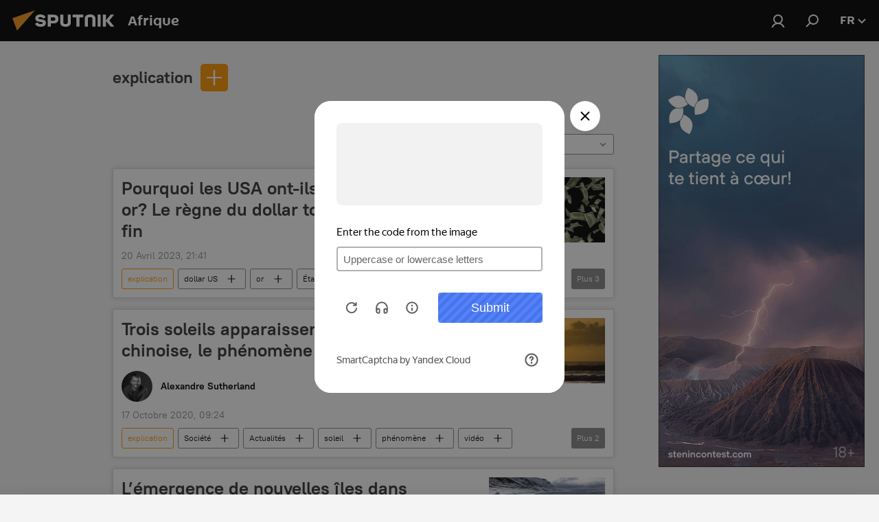

--- FILE ---
content_type: text/html; charset=utf-8
request_url: https://fr.sputniknews.africa/keyword_explication/
body_size: 30778
content:
<!DOCTYPE html><html lang="fr" data-lang="fra" data-charset="" dir="ltr"><head prefix="og: http://ogp.me/ns# fb: http://ogp.me/ns/fb# article: http://ogp.me/ns/article#"><title>explication - dernières infos du jour et l'essentiel de l'actu sur le sujet - Sputnik Afrique</title><meta name="description" content="Lire les dernières infos sur ce sujet explication: Pourquoi les USA ont-ils supprimé l’étalon-or? Le règne du dollar toucherait aussi à sa fin, Trois soleils apparaissent dans une ville chinoise, le phénomène expliqué – vidéo"><meta name="keywords" content="explication, explication actus, explication infos du jour"><meta http-equiv="X-UA-Compatible" content="IE=edge,chrome=1"><meta http-equiv="Content-Type" content="text/html; charset=utf-8"><meta name="robots" content="index, follow, max-image-preview:large"><meta name="viewport" content="width=device-width, initial-scale=1.0, maximum-scale=1.0, user-scalable=yes"><meta name="HandheldFriendly" content="true"><meta name="MobileOptimzied" content="width"><meta name="referrer" content="always"><meta name="format-detection" content="telephone=no"><meta name="format-detection" content="address=no"><link rel="alternate" type="application/rss+xml" href="https://fr.sputniknews.africa/export/rss2/archive/index.xml"><link rel="canonical" href="https://fr.sputniknews.africa/keyword_explication/"><link rel="preconnect" href="https://cdn1.img.sputniknews.africa/images/"><link rel="dns-prefetch" href="https://cdn1.img.sputniknews.africa/images/"><link rel="alternate" hreflang="fr" href="https://fr.sputniknews.africa/keyword_explication/"><link rel="alternate" hreflang="x-default" href="https://fr.sputniknews.africa/keyword_explication/"><link rel="apple-touch-icon" sizes="57x57" href="https://cdn1.img.sputniknews.africa/i/favicon/favicon-57x57.png"><link rel="apple-touch-icon" sizes="60x60" href="https://cdn1.img.sputniknews.africa/i/favicon/favicon-60x60.png"><link rel="apple-touch-icon" sizes="72x72" href="https://cdn1.img.sputniknews.africa/i/favicon/favicon-72x72.png"><link rel="apple-touch-icon" sizes="76x76" href="https://cdn1.img.sputniknews.africa/i/favicon/favicon-76x76.png"><link rel="apple-touch-icon" sizes="114x114" href="https://cdn1.img.sputniknews.africa/i/favicon/favicon-114x114.png"><link rel="apple-touch-icon" sizes="120x120" href="https://cdn1.img.sputniknews.africa/i/favicon/favicon-120x120.png"><link rel="apple-touch-icon" sizes="144x144" href="https://cdn1.img.sputniknews.africa/i/favicon/favicon-144x144.png"><link rel="apple-touch-icon" sizes="152x152" href="https://cdn1.img.sputniknews.africa/i/favicon/favicon-152x152.png"><link rel="apple-touch-icon" sizes="180x180" href="https://cdn1.img.sputniknews.africa/i/favicon/favicon-180x180.png"><link rel="icon" type="image/png" sizes="192x192" href="https://cdn1.img.sputniknews.africa/i/favicon/favicon-192x192.png"><link rel="icon" type="image/png" sizes="32x32" href="https://cdn1.img.sputniknews.africa/i/favicon/favicon-32x32.png"><link rel="icon" type="image/png" sizes="96x96" href="https://cdn1.img.sputniknews.africa/i/favicon/favicon-96x96.png"><link rel="icon" type="image/png" sizes="16x16" href="https://cdn1.img.sputniknews.africa/i/favicon/favicon-16x16.png"><link rel="manifest" href="/project_data/manifest.json?4"><meta name="msapplication-TileColor" content="#F4F4F4"><meta name="msapplication-TileImage" content="https://cdn1.img.sputniknews.africa/i/favicon/favicon-144x144.png"><meta name="theme-color" content="#F4F4F4"><link rel="shortcut icon" href="https://cdn1.img.sputniknews.africa/i/favicon/favicon.ico"><meta property="fb:app_id" content="1452842338360549"><meta property="fb:pages" content="138513176208770"><meta name="analytics:lang" content="fra"><meta name="analytics:title" content="explication - dernières infos du jour et l'essentiel de l'actu sur le sujet - Sputnik Afrique"><meta name="analytics:keyw" content="keyword_explication, keyword_explication"><meta name="analytics:rubric" content=""><meta name="analytics:tags" content="explication, explication"><meta name="analytics:site_domain" content="fr.sputniknews.africa"><meta property="og:url" content="https://fr.sputniknews.africa/keyword_explication/"><meta property="og:title" content="explication - dernières infos sur ce sujet"><meta property="og:description" content="Dernières infos sur ce sujet explication: Pourquoi les USA ont-ils supprimé l’étalon-or? Le règne du dollar toucherait aussi à sa fin,Trois soleils apparaissent dans une ville chinoise, le phénomène expliqué – vidéo"><meta property="og:type" content="website"><meta property="og:site_name" content="Sputnik Afrique"><meta property="og:locale" content="fr_FR"><meta property="og:image" content="https://cdn1.img.sputniknews.africa/i/logo/logo-social.png"><meta property="og:image:width" content="2072"><meta name="relap-image" content="https://cdn1.img.sputniknews.africa/i/logo/logo-social.png"><meta name="twitter:card" content="summary_large_image"><meta name="twitter:image" content="https://cdn1.img.sputniknews.africa/i/logo/logo-social.png"><meta property="fb:pages" content="138513176208770"><link rel="preload" as="style" onload="this.onload=null;this.rel='stylesheet'" type="text/css" href="https://cdn1.img.sputniknews.africa/css/libs/fonts.min.css?911eb65935"><link rel="stylesheet" type="text/css" href="https://cdn1.img.sputniknews.africa/css/common.min.css?9149894256"><link rel="stylesheet" type="text/css" href="https://cdn1.img.sputniknews.africa/css/rubric.min.css?99e3d9001"><script src="https://cdn1.img.sputniknews.africa/min/js/dist/head.js?9c9052ef3"></script>
            
                <script type="text/javascript">
                    var _iub = _iub || [];
                    _iub.csConfiguration = {
                        "cookiePolicyInOtherWindow":true,
                        "reloadOnConsent":true,
                        "consentOnContinuedBrowsing":false,
                        "perPurposeConsent":true,
                        "purposes":"1,3,4,5",
                        "enableCMP":true,
                        "googleAdditionalConsentMode":true,
                        "lang":"fr",
                        "siteId":3608677,
                        "localConsentDomain": "fr.sputniknews.africa",
                        "floatingPreferencesButtonDisplay":false,
                        "cookiePolicyId":95264950,
                        "banner":{
                            "brandBackgroundColor":"#ff9600",
                            "brandTextColor":"#ffffff",
                            "acceptButtonDisplay":true,
                            "customizeButtonDisplay":true,
                            "acceptButtonColor":"#010000",
                            "acceptButtonCaptionColor":"#ffffff",
                            "customizeButtonColor":"#ffffff",
                            "customizeButtonCaptionColor":"#4e4e4e",
                            "rejectButtonColor":"#0073ce",
                            "rejectButtonCaptionColor":"#ffffff",
                            "closeButtonDisplay":false,"position":
                            "float-top-center",
                            "backgroundOverlay":true,
                            "textColor":"#010000",
                            "backgroundColor":"#ff9600",
                            "acceptButtonCaption":"Accepter et Fermer"
                        }
                    };
                </script>
                <script type="text/javascript" src="//cdn.iubenda.com/cs/tcf/stub-v2.js"></script>
                <script type="text/javascript" src="//cdn.iubenda.com/cs/iubenda_cs.js" charset="UTF-8" async></script>
            
        
            
                <script type="text/javascript">
                    var _iub = _iub || {};
                    _iub.cons_instructions = _iub.cons_instructions || [];
                    _iub.cons_instructions.push(["init", {api_key: "I9NyhN4SPP7SbYSMbTyUVH2k7zycTytn"}]);
                </script>
                <script type="text/javascript" src="https://cdn.iubenda.com/cons/iubenda_cons.js" async></script>
            
        <script data-iub-purposes="1">var _paq = _paq || []; (function() {var stackDomain = window.location.hostname.split('.').reverse();var domain = stackDomain[1] + '.' + stackDomain[0];_paq.push(['setCDNMask', new RegExp('cdn(\\w+).img.'+domain)]); _paq.push(['setSiteId', 'sputnik_fr']); _paq.push(['trackPageView']); _paq.push(['enableLinkTracking']); var d=document, g=d.createElement('script'), s=d.getElementsByTagName('script')[0]; g.type='text/javascript'; g.defer=true; g.async=true; g.src='//a.sputniknews.com/js/sputnik.js'; s.parentNode.insertBefore(g,s); } )();</script><script type="text/javascript" src="https://cdn1.img.sputniknews.africa/min/js/libs/banners/adfx.loader.bind.js?98d724fe2"></script><script>
                (window.yaContextCb = window.yaContextCb || []).push(() => {
                    replaceOriginalAdFoxMethods();
                    window.Ya.adfoxCode.hbCallbacks = window.Ya.adfoxCode.hbCallbacks || [];
                })
            </script><!--В <head> сайта один раз добавьте код загрузчика-->
<script>window.yaContextCb = window.yaContextCb || []</script>
<script src="https://yandex.ru/ads/system/context.js" async></script></head><body id="body" data-ab="c" data-emoji="1" class="site_fr m-page-tag " data-tag="keyword_explication">
            
                <!-- Yandex.Metrika counter -->
                <script type="text/javascript" >
                   (function(m,e,t,r,i,k,a){m[i]=m[i]||function(){(m[i].a=m[i].a||[]).push(arguments)};
                   m[i].l=1*new Date();k=e.createElement(t),a=e.getElementsByTagName(t)[0],k.async=1,k.src=r,a.parentNode.insertBefore(k,a)})
                   (window, document, "script", "https://mc.yandex.ru/metrika/tag.js", "ym");

                   ym(27963771, "init", {
                        clickmap:true,
                        trackLinks:true,
                        accurateTrackBounce:true
                   });
                </script>
                <noscript><div><img src="https://mc.yandex.ru/watch/27963771" style="position:absolute; left:-9999px;" alt="" /></div></noscript>
                <!-- /Yandex.Metrika counter -->
            
        <div class="schema_org" itemscope="itemscope" itemtype="https://schema.org/WebSite"><meta itemprop="name" content="Sputnik Afrique"><meta itemprop="alternateName" content="Sputnik Afrique"><meta itemprop="description" content="Sputnik est une agence de presse multimédia internationale. Retrouvez toutes les dernières actualités du jour, information complètes, news et nouvelles mondiales en direct &amp; en continu."><a itemprop="url" href="https://fr.sputniknews.africa" title="Sputnik Afrique"> </a><meta itemprop="image" content="https://fr.sputniknews.africa/i/logo/logo.png"></div><div class="schema_org" itemscope="itemscope" itemtype="http://schema.org/WebPage"><a itemprop="url" href="https://fr.sputniknews.africa/keyword_explication/" title="explication - dernières infos du jour et l'essentiel de l'actu sur le sujet - Sputnik Afrique"> </a><meta itemprop="mainEntityOfPage" content="https://fr.sputniknews.africa/keyword_explication/"><meta itemprop="name" content="explication - dernières infos du jour et l'essentiel de l'actu sur le sujet - Sputnik Afrique"><meta itemprop="headline" content="explication - dernières infos du jour et l'essentiel de l'actu sur le sujet - Sputnik Afrique"><meta itemprop="description" content="Lire les dernières infos sur ce sujet explication: Pourquoi les USA ont-ils supprimé l’étalon-or? Le règne du dollar toucherait aussi à sa fin, Trois soleils apparaissent dans une ville chinoise, le phénomène expliqué – vidéo"><meta itemprop="genre" content="Actus"><meta itemprop="keywords" content="explication, explication actus, explication infos du jour"></div><ul class="schema_org" itemscope="itemscope" itemtype="http://schema.org/BreadcrumbList"><li itemprop="itemListElement" itemscope="itemscope" itemtype="http://schema.org/ListItem"><meta itemprop="name" content="Sputnik Afrique"><meta itemprop="position" content="1"><meta itemprop="item" content="https://fr.sputniknews.africa"><a itemprop="url" href="https://fr.sputniknews.africa" title="Sputnik Afrique"> </a></li><li itemprop="itemListElement" itemscope="itemscope" itemtype="http://schema.org/ListItem"><meta itemprop="name" content="explication"><meta itemprop="position" content="2"><meta itemprop="item" content="https://fr.sputniknews.africa/keyword_explication/"><a itemprop="url" href="https://fr.sputniknews.africa/keyword_explication/" title="explication"> </a></li></ul><div class="page" id="page"><div id="alerts"><script type="text/template" id="alertAfterRegisterTemplate">
                    
                        <div class="auth-alert m-hidden" id="alertAfterRegister">
                            <div class="auth-alert__text">
                                <%- data.success_title %> <br />
                                <%- data.success_email_1 %>
                                <span class="m-email"></span>
                                <%- data.success_email_2 %>
                            </div>
                            <div class="auth-alert__btn">
                                <button class="form__btn m-min m-black confirmEmail">
                                    <%- data.send %>
                                </button>
                            </div>
                        </div>
                    
                </script><script type="text/template" id="alertAfterRegisterNotifyTemplate">
                    
                        <div class="auth-alert" id="alertAfterRegisterNotify">
                            <div class="auth-alert__text">
                                <%- data.golink_1 %>
                                <span class="m-email">
                                    <%- user.mail %>
                                </span>
                                <%- data.golink_2 %>
                            </div>
                            <% if (user.registerConfirmCount <= 2 ) {%>
                                <div class="auth-alert__btn">
                                    <button class="form__btn m-min m-black confirmEmail">
                                        <%- data.send %>
                                    </button>
                                </div>
                            <% } %>
                        </div>
                    
                </script></div><div class="anchor" id="anchor"><div class="header " id="header"><div class="m-relative"><div class="container m-header"><div class="header__wrap"><div class="header__name"><div class="header__logo"><a href="/" title="Sputnik Afrique"><svg xmlns="http://www.w3.org/2000/svg" width="176" height="44" viewBox="0 0 176 44" fill="none"><path class="chunk_1" fill-rule="evenodd" clip-rule="evenodd" d="M45.8073 18.3817C45.8073 19.5397 47.1661 19.8409 49.3281 20.0417C54.1074 20.4946 56.8251 21.9539 56.8461 25.3743C56.8461 28.7457 54.2802 30.9568 48.9989 30.9568C44.773 30.9568 42.1067 29.1496 41 26.5814L44.4695 24.5688C45.3754 25.9277 46.5334 27.0343 49.4005 27.0343C51.3127 27.0343 52.319 26.4296 52.319 25.5751C52.319 24.5665 51.6139 24.2163 48.3942 23.866C43.7037 23.3617 41.3899 22.0029 41.3899 18.5824C41.3899 15.9675 43.3511 13 48.9359 13C52.9611 13 55.6274 14.8095 56.4305 17.1746L53.1105 19.1358C53.0877 19.1012 53.0646 19.0657 53.041 19.0295C52.4828 18.1733 51.6672 16.9224 48.6744 16.9224C46.914 16.9224 45.8073 17.4758 45.8073 18.3817ZM67.4834 13.3526H59.5918V30.707H64.0279V26.0794H67.4484C72.1179 26.0794 75.0948 24.319 75.0948 19.6401C75.0854 15.3138 72.6199 13.3526 67.4834 13.3526ZM67.4834 22.206H64.0186V17.226H67.4834C69.8975 17.226 70.654 18.0291 70.654 19.6891C70.6587 21.6527 69.6524 22.206 67.4834 22.206ZM88.6994 24.7206C88.6994 26.2289 87.4924 27.0857 85.3794 27.0857C83.3178 27.0857 82.1597 26.2289 82.1597 24.7206V13.3526H77.7236V25.0264C77.7236 28.6477 80.7425 30.9615 85.4704 30.9615C89.9999 30.9615 93.1168 28.8601 93.1168 25.0264V13.3526H88.6808L88.6994 24.7206ZM136.583 13.3526H132.159V30.7023H136.583V13.3526ZM156.097 13.3526L149.215 21.9235L156.45 30.707H151.066L144.276 22.4559V30.707H139.85V13.3526H144.276V21.8021L151.066 13.3526H156.097ZM95.6874 17.226H101.221V30.707H105.648V17.226H111.181V13.3526H95.6874V17.226ZM113.49 18.7342C113.49 15.2134 116.458 13 121.085 13C125.715 13 128.888 15.0616 128.902 18.7342V30.707H124.466V18.935C124.466 17.6789 123.259 16.8734 121.146 16.8734C119.094 16.8734 117.926 17.6789 117.926 18.935V30.707H113.49V18.7342Z" fill="white"></path><path class="chunk_2" d="M41 7L14.8979 36.5862L8 18.431L41 7Z" fill="#F8961D"></path></svg></a></div><div class="header__project"><span class="header__project-title">Afrique</span></div></div><div class="header__controls" data-nosnippet=""><div class="share m-header" data-id="" data-url="https://fr.sputniknews.africa" data-title=""></div><div class="header__menu"><a href="#" class="header__menu-item m-login" title="Identification" data-modal-open="authorization"><svg class="svg-icon"><use xmlns:xlink="http://www.w3.org/1999/xlink" xlink:href="/i/sprites/package/inline.svg?63#login"></use></svg></a><span class="header__menu-item" data-modal-open="search"><svg class="svg-icon"><use xmlns:xlink="http://www.w3.org/1999/xlink" xlink:href="/i/sprites/package/inline.svg?63#search"></use></svg></span></div><div class="switcher "><div class="switcher__label"><span class="switcher__title">fr</span><span class="switcher__icon"><svg class="svg-icon"><use xmlns:xlink="http://www.w3.org/1999/xlink" xlink:href="/i/sprites/package/inline.svg?63#arrowDown"></use></svg></span></div><div class="switcher__dropdown"><div translate="no" class="notranslate"><div class="switcher__list"><a href="https://en.sputniknews.africa" class="switcher__link"><span class="switcher__project">ENG</span><span class="switcher__abbr" data-abbr="eng">eng</span></a><a href="https://fr.sputniknews.africa/" class="switcher__link m-selected"><span class="switcher__project">FR</span><span class="switcher__abbr" data-abbr="fr">fr</span><i class="switcher__accept"><svg class="svg-icon"><use xmlns:xlink="http://www.w3.org/1999/xlink" xlink:href="/i/sprites/package/inline.svg?63#ok"></use></svg></i></a><a href="https://amh.sputniknews.africa/" class="switcher__link"><span class="switcher__project">AMH</span><span class="switcher__abbr" data-abbr="amh">amh</span></a></div></div></div></div></div></div></div></div></div></div><script>var GLOBAL = GLOBAL || {}; GLOBAL.translate = {}; GLOBAL.rtl = 0; GLOBAL.lang = "fra"; GLOBAL.design = "fr"; GLOBAL.charset = ""; GLOBAL.project = "sputnik_fr"; GLOBAL.htmlCache = 1; GLOBAL.translate.search = {}; GLOBAL.translate.search.notFound = "Votre recherche n'a donné aucun résultat"; GLOBAL.translate.search.stringLenght = "Tapez plus de lettres pour la recherche"; GLOBAL.www = "https://fr.sputniknews.africa"; GLOBAL.seo = {}; GLOBAL.seo.title = ""; GLOBAL.seo.keywords = ""; GLOBAL.seo.description = ""; GLOBAL.sock = {}; GLOBAL.sock.server = "https://cm.sputniknews.com/chat"; GLOBAL.sock.lang = "fra"; GLOBAL.sock.project = "sputnik_fr"; GLOBAL.social = {}; GLOBAL.social.fbID = "1452842338360549"; GLOBAL.share = [ { name: 'twitter', mobile: false },{ name: 'telegram', mobile: false },{ name: 'whatsapp', mobile: false },{ name: 'messenger', mobile: true },{ name: 'viber', mobile: true } ]; GLOBAL.csrf_token = ''; GLOBAL.search = {}; GLOBAL.auth = {}; GLOBAL.auth.status = 'error'; GLOBAL.auth.provider = ''; GLOBAL.auth.twitter = '/id/twitter/request/'; GLOBAL.auth.facebook = '/id/facebook/request/'; GLOBAL.auth.vkontakte = '/id/vkontakte/request/'; GLOBAL.auth.google = '/id/google/request/'; GLOBAL.auth.ok = '/id/ok/request/'; GLOBAL.auth.apple = '/id/apple/request/'; GLOBAL.auth.moderator = ''; GLOBAL.user = {}; GLOBAL.user.id = ""; GLOBAL.user.emailActive = ""; GLOBAL.user.registerConfirmCount = 0; GLOBAL.chat = GLOBAL.chat || {}; GLOBAL.locale = {"convertDate":{"yesterday":"Hier","hours":{"nominative":"%{s}","genitive":"%{s}"},"minutes":{"nominative":"%{s}","genitive":"%{s}"}},"id":{"is_id":"1","errors":{"email":"Indiquez votre adresse e-mail","password":"Veuillez saisir votre mot de passe","wrong":"Identifiant ou mot de passe incorrect","wrongpassword":"Mot de passe incorrect","wronglogin":"V\u00e9rifiez votre adresse email","emptylogin":"L'identifiant n'a pas \u00e9t\u00e9 saisi","wrongemail":"Adresse e-mail incorrecte","passwordnotsimilar":"Les mots de passe saisis ne correspondent pas","wrongcode":"Code invalide","wrongname":"Nom incorrect","send":"L'e-mail a bien \u00e9t\u00e9 envoy\u00e9!","notsend":"Erreur! Impossible d'envoyer l'e-mail","anothersoc":"Un autre compte est d\u00e9j\u00e0 connect\u00e9 \u00e0 votre profil","acclink":"Des comptes sont connect\u00e9s !","emailexist":"Erreur ! Le nom d'utilisateur existe d\u00e9j\u00e0","emailnotexist":"Erreur ! Aucun utilisateur n'est enregistr\u00e9 avec cette adresse e-mail","recoveryerror":"Erreur de r\u00e9cup\u00e9ration de mot de passe. Veuillez r\u00e9essayer","alreadyactive":"Ce compte utilisateur a d\u00e9j\u00e0 \u00e9t\u00e9 activ\u00e9","autherror":"Erreur d'identification. Veuillez r\u00e9essayer ult\u00e9rieurement ou contactez le service d'assistance technique","codeerror":"Erreur de g\u00e9n\u00e9ration du code de confirmation d'identification. Veuillez r\u00e9essayer ult\u00e9rieurement ou contactez le service d'assistance technique","global":"Une erreur s'est produite. Veuillez r\u00e9essayer ult\u00e9rieurement ou contactez le service d'assistance technique","registeremail":[],"linkprofile":[],"confirm":[],"block":[],"del":[],"confirmation":[],"linkDeleted":"Le lien a \u00e9t\u00e9 supprim\u00e9"},"links":{"login":"Autorisation","register":"Inscription","forgotpassword":"R\u00e9cup\u00e9ration du mot de passe","privacy":"Politique de confidentialit\u00e9"},"auth":{"title":"Identification","email":"E-mail","password":"Mot de passe","login":"Se connecter","recovery":"R\u00e9initialiser le mot de passe","registration":"Inscription","social":{"title":"Autres options de connexion","comment":[],"vk":"VK","ok":"Odnoklassniki","google":"Google","apple":"Apple"}},"confirm_no":{"title":"Le lien que vous avez suivi a expir\u00e9","send":"Renvoyer","back":"Retour"},"login":{"title":"Autorisation","email":"E-mail","password":"Mot de passe","remember":"Se rappeler de moi","signin":"Se connecter","social":{"label":"Autres fa\u00e7ons de se connecter:","anotheruserlink":"Ce compte a \u00e9t\u00e9 connect\u00e9 \u00e0 un autre profil"}},"register":{"title":"Inscription","email":"E-mail","password":"Mot de passe","button":"S'inscrire","confirm":"Confirmation de mot de passe","captcha":"Saisissez les caract\u00e8res que vous voyez sur l'image ci-dessus","requirements":"* Tous les champs sont obligatoires","password_length":"Neuf caract\u00e8res minimum avec au moins un chiffre","success":[],"confirmemail":"Veuillez confirmer votre e-mail pour continuer","confirm_personal":[],"login":"S'identifier utilisant identifiant et mot de passe","social":{"title":"Autres options de connexion","comment":[],"vk":"VK","ok":"Odnoklassniki","google":"Google","apple":"Apple"}},"register_social":{"title":"Inscription","email":"E-mail","registration":"S'inscrire","confirm_personal":[],"back":"Retour"},"register_user":{"title":"Vos donn\u00e9es","name":"Pr\u00e9nom","lastname":"Nom","loadphoto":[],"photo":"Choisir une photo...","save":"Sauvegarder"},"recovery_password":{"title":"R\u00e9initialisation de mot de passe","email":"E-mail","next":"Continuer","new_password":"Votre nouveau mot de passe","confirm_password":"Confirmez le mot de passe","back":"Retour","send":"Un lien de r\u00e9initialisation de mot de passe a \u00e9t\u00e9 envoy\u00e9 \u00e0 votre adresse e-mail","done":"Pr\u00eat","change_and_login":"Changer le mot de passe et s'identifier"},"deleteaccount":{"title":"Suppression de compte sur fr.sputniknews.africa","body":"\u00cates-vous s\u00fbr de vouloir supprimer votre profil?","success":[],"action":"Supprimer le compte"},"passwordrecovery":{"title":"R\u00e9cup\u00e9ration du mot de passe","password":"Veuillez saisir votre nouveau mot de passe","confirm":"Veuillez saisir \u00e0 nouveau votre mot de passe","email":"E-mail","send":[],"success":[],"alert":"\n Un e-mail a \u00e9t\u00e9 envoy\u00e9 \u00e0 l'adresse indiqu\u00e9e. Cliquer sur le lien dans l'e-mail pour d\u00e9finir un mot de passe\n "},"registerconfirm":{"success":"Votre compte a bien \u00e9t\u00e9 cr\u00e9\u00e9","error":"Erreur de confirmation de l'inscription. Veuillez r\u00e9essayer ult\u00e9rieurement ou contactez le service d'assistance technique"},"restoreaccount":{"title":"Account recovery","confirm":"Restore your account?","error":"Error! Unable to restore account","success":"Votre compte a \u00e9t\u00e9 r\u00e9cup\u00e9r\u00e9"},"localaccount":{"exist":"J'ai d\u00e9j\u00e0 un compte sur fr.sputniknews.africa","notexist":"Je n'ai pas de compte sur fr.sputniknews.africa","title":"Inscription","profile":"Avez-vous un compte sur fr.sputniknews.africa?","hello":[]},"button":{"ok":"Ok","yes":"Oui","no":"Non","next":"La suite","close":"Fermer","profile":"Votre compte personnel","recover":"R\u00e9cup\u00e9ration","register":"Inscription","delete":"Supprimer","subscribe":"S'abonner"},"message":{"errors":{"empty":[],"notfound":[],"similar":[]}},"profile":{"title":"Votre compte personnel","tabs":{"profile":"Profil","notification":"Notifications","newsletter":"Abonnement","settings":"Param\u00e8tres"},"uploadphoto":{"hover":"Ajoutez une nouvelle photo ou faites-la glisser sur ce champ","hover_mobile":"Ajoutez une nouvelle photo ou faites-la glisser sur ce champ"},"edit":{"firstname":"Pr\u00e9nom","lastname":"Nom","change":"Modifier","save":"Enregistrer"},"logout":"Quitter","unblock":"D\u00e9bloquer","block":"Bloquer","auth":"S'identifier","wrongname":"Pseudo indisponible","send_link":"Le lien a \u00e9t\u00e9 envoy\u00e9","pass_change_title":"Ce courriel ne correspond \u00e0 aucun utilisateur du site"},"notification":{"title":"Notifications","email":"Par e-mail","site":"Sur le site","now":"Tout de suite","onetime":"Une fois par jour","answer":"Vous avez re\u00e7u une r\u00e9ponse dans le chat","just":"Tout \u00e0 l'heure"},"settings":{"email":"E-mail","password":"Mot de passe","new_password":"Nouveau mot de passe","new_password_again":"Nouveau mot de passe encore une fois","password_length":"Au moins neuf signes, dont un chiffre","password_changed":"Votre mot de passe a \u00e9t\u00e9 modifi\u00e9 avec succ\u00e8s","accept":"Confirmer","social_title":"R\u00e9seaux sociaux","social_show":"Afficher sur le profil","enable":"Activer","disable":"D\u00e9sactiver","remove":"Supprimer le profil","remove_title":"\u00cates-vous s\u00fbr de vouloir supprimer votre profil?","remove_cancel":"Annuler","remove_accept":"Supprimer","download_description":"Vous pouvez \u00e0 tout moment r\u00e9cup\u00e9rer vos donn\u00e9es personnes utilis\u00e9es lors de votre acc\u00e8s \u00e0 votre espace personnel","download":"Le fichier sera t\u00e9l\u00e9charg\u00e9 au format .XML"},"social":{"title":"Social media profiles"},"stat":{"reactions":{"nominative":"r\u00e9action","genitive_singular":"r\u00e9action","genitive_plural":"r\u00e9actions"},"comments":{"nominative":"commentaire","genitive_singular":"commentaire","genitive_plural":"commentaires"},"year":{"nominative":"an","genitive_singular":"an","genitive_plural":"ans"},"month":{"nominative":"mois","genitive_singular":"mois","genitive_plural":"mois"},"day":{"nominative":"jour","genitive_singular":"jour","genitive_plural":"jours"},"hour":{"nominative":"heure","genitive_singular":"heures","genitive_plural":"heures"},"min":{"nominative":"minute","genitive_singular":"minutes","genitive_plural":"minutes"},"on_site":" Sur le site","one_day":" 1 jour sur le site"},"newsletter":{"title":"Vos newsletters","day":"Quotidien","week":"Hebdomadaire","special":"Newsletters sp\u00e9ciales","no":"Vous ne vous \u00eates pas encore inscrit \u00e0 notre newsletter"},"public":{"block":"L'utilisateur est bloqu\u00e9","lastvisit":"Derni\u00e8re visite"}},"chat":{"report":"Signaler","answer":"R\u00e9pondre","block":[],"return":"Vous pourrez \u00e0 nouveau participer dans:","feedback":[],"closed":"Les d\u00e9bats sont termin\u00e9s. Il est possible de participer aux discussions dans les 24 heures suivant la publication de l'article.","auth":[],"message":"Messages","moderation":{"hide":"Masquer le commentaire","show":"Montrer le commentaire","block":"Bloquer l'utilisateur","unblock":"D\u00e9bloquer l'utilisateur","hideall":"Masquer tous les commentaires de cet utilisateur","showall":"Montrer tous les commentaires de cet utilisateur","deselect":"D\u00e9cocher"},"external_link_title":"Suivre un lien externe","external_link_title_body":[],"report_send":"Votre signalement a \u00e9t\u00e9 transmis \u00e0 la mod\u00e9ration du site","message_remove":"Le commentaire a \u00e9t\u00e9 supprim\u00e9 par son auteur","yesterday":"Hier","you_block":"Vous avez bloqu\u00e9 les commentaires de cet utilisateur","unblock":"D\u00e9bloquer","blocked_users":"Utilisateurs bloqu\u00e9s"},"auth_alert":{"success_title":"Votre inscription a \u00e9t\u00e9 enregistr\u00e9e avec succ\u00e8s!","success_email_1":"Merci de cliquer sur le lien envoy\u00e9 par courriel sur ","success_email_2":[],"send":"Renvoyer le courriel","golink_1":"Merci de cliquer sur le lien envoy\u00e9 par courriel sur ","golink_2":[],"email":"Courriel","not_confirm":"Non confirm\u00e9","send_link":"Envoyer le lien"},"js_templates":{"unread":"Non lu","you":"Vous","author":"Auteur","report":"Signaler","reply":"R\u00e9pondre","block":"Bloquer","remove":"Supprimer","closeall":"Tout fermer","notifications":"Notification","disable_twelve":"D\u00e9sactiver pour 12 heures","new_message":"Nouveau message de fr.sputniknews.africa","acc_block":"Votre compte a \u00e9t\u00e9 bloqu\u00e9 par la mod\u00e9ration du site","acc_unblock":"Votre compte a \u00e9t\u00e9 d\u00e9bloqu\u00e9 par la mod\u00e9ration du site","you_subscribe_1":"Vous \u00eates abonn\u00e9 au th\u00e8me \u00ab","you_subscribe_2":"\u00bb. Vous pouvez g\u00e9rer vos abonnements depuis votre espace personnel.","you_received_warning_1":"Vous avez re\u00e7u ","you_received_warning_2":" avertissement(s). Respectez les autres utilisateurs et ne violez pas les r\u00e8gles de la section commentaire. Votre compte sera bloqu\u00e9 pour 12 heures apr\u00e8s trois avertissements.","block_time":"Dur\u00e9e du blocage:","hours":" heures","forever":"D\u00e9finitif","feedback":"Nous contacter","my_subscriptions":"Mes abonnements","rules":"R\u00e8gles de l'espace commentaires","chat":"Tchat: ","chat_new_messages":"Nouveau message dans le tchat","chat_moder_remove_1":"Votre message (","chat_moder_remove_2":") a \u00e9t\u00e9 supprim\u00e9 par la mod\u00e9ration","chat_close_time_1":"Personne n'a \u00e9crit dans ce tchat depuis plus de 12 heures, il sera ferm\u00e9 dans ","chat_close_time_2":" heures","chat_new_emoji_1":[],"chat_new_emoji_2":" nouvelles r\u00e9actions \u00e0 votre message ","chat_message_reply_1":"Un utilisateur a r\u00e9pondu \u00e0 votre commentaire","chat_message_reply_2":[],"chat_verify_message":"\n Merci! Votre commentaire sera publi\u00e9 apr\u00e8s la mod\u00e9ration.\n ","emoji_1":"J'aime","emoji_2":"Ahah","emoji_3":"Surprenant","emoji_4":"Triste","emoji_5":"Scandaleux","emoji_6":"Je n'aime pas","site_subscribe_podcast":{"success":"Merci, vous \u00eates inscrit! Vous pouvez personnaliser ou annuler votre inscription dans votre espace personnel ","subscribed":"Merci, vous vous \u00eates inscrit \u00e0 la newsletter! Vous pouvez personnaliser l'inscription ou vous d\u00e9sinscrire dans votre compte personnel","error":"Vous vous \u00eates d\u00e9j\u00e0 inscrit \u00e0 cette newsletter"}},"smartcaptcha":{"site_key":"ysc1_Zf0zfLRI3tRHYHJpbX6EjjBcG1AhG9LV0dmZQfJu8ba04c1b"}}; GLOBAL = {...GLOBAL, ...{"subscribe":{"@attributes":{"ratio":"0.2"},"is_cta":"1","email":"Indiquez votre adresse e-mail","button":"S\u2019abonner","send":"Merci, un mail vous a \u00e9t\u00e9 envoy\u00e9 avec un lien pour confirmer l'inscription","subscribe":"Merci, vous \u00eates inscrit! Vous pouvez personnaliser ou annuler votre inscription dans votre espace personnel","confirm":"Vous vous \u00eates d\u00e9j\u00e0 inscrit \u00e0 cette newsletter","registration":{"@attributes":{"button":"S'enregistrer","ratio":"0"}},"social":{"@attributes":{"count":"8","ratio":"0.8"},"item":[{"@attributes":{"type":"tw","title":"twitter","url":"https:\/\/twitter.com\/sputnik_afrique","ratio":"0.5"}},{"@attributes":{"type":"tg","title":"telegram","url":"https:\/\/t.me\/sputnik_afrique","ratio":"0.5"}}],"comment":[]}}}}; GLOBAL.js = {}; GLOBAL.js.videoplayer = "https://cdn1.img.sputniknews.africa/min/js/dist/videoplayer.js?9651130d6"; GLOBAL.userpic = "/userpic/"; GLOBAL.gmt = ""; GLOBAL.tz = "+0100"; GLOBAL.projectList = [ { title: 'International', country: [ { title: 'Anglais', url: 'https://sputnikglobe.com', flag: 'flags-INT', lang: 'International', lang2: 'English' }, ] }, { title: 'Moyen-Orient', country: [ { title: 'Arabe', url: 'https://sarabic.ae/', flag: 'flags-INT', lang: 'Sputnik عربي', lang2: 'Arabic' }, { title: 'Turc', url: 'https://anlatilaninotesi.com.tr/', flag: 'flags-TUR', lang: 'Türkiye', lang2: 'Türkçe' }, { title: 'Farsi', url: 'https://spnfa.ir/', flag: 'flags-INT', lang: 'Sputnik ایران', lang2: 'Persian' }, { title: 'Dari', url: 'https://sputnik.af/', flag: 'flags-INT', lang: 'Sputnik افغانستان', lang2: 'Dari' }, ] }, { title: 'Amérique latine', country: [ { title: 'Espagnol', url: 'https://noticiaslatam.lat/', flag: 'flags-INT', lang: 'Mundo', lang2: 'Español' }, { title: 'Portugais', url: 'https://noticiabrasil.net.br/', flag: 'flags-BRA', lang: 'Brasil', lang2: 'Português' }, ] }, { title: 'Asie du Sud', country: [ { title: 'Hindi', url: 'https://hindi.sputniknews.in', flag: 'flags-IND', lang: 'भारत', lang2: 'हिंदी' }, { title: 'Anglais', url: 'https://sputniknews.in', flag: 'flags-IND', lang: 'India', lang2: 'English' }, ] }, { title: 'Asie de l\'Est et du Sud-Est', country: [ { title: 'Vietnamien', url: 'https://kevesko.vn/', flag: 'flags-VNM', lang: 'Việt Nam', lang2: 'Tiếng Việt' }, { title: 'Japonais', url: 'https://sputniknews.jp/', flag: 'flags-JPN', lang: '日本', lang2: '日本語' }, { title: 'Chinois', url: 'https://sputniknews.cn/', flag: 'flags-CHN', lang: '中国', lang2: '中文' }, ] }, { title: 'Asie centrale', country: [ { title: 'Kazakh', url: 'https://sputnik.kz/', flag: 'flags-KAZ', lang: 'Қазақстан', lang2: 'Қазақ тілі' }, { title: 'Kirghiz', url: 'https://sputnik.kg/', flag: 'flags-KGZ', lang: 'Кыргызстан', lang2: 'Кыргызча' }, { title: 'Ouzbek', url: 'https://oz.sputniknews.uz/', flag: 'flags-UZB', lang: 'Oʻzbekiston', lang2: 'Ўзбекча' }, { title: 'Tadjik', url: 'https://sputnik.tj/', flag: 'flags-TJK', lang: 'Тоҷикистон', lang2: 'Тоҷикӣ' }, ] }, { title: 'Afrique', country: [ { title: 'Français', url: 'https://fr.sputniknews.africa/', flag: 'flags-INT', lang: 'Afrique', lang2: 'Français' }, { title: 'Anglais', url: 'https://en.sputniknews.africa', flag: 'flags-INT', lang: 'Africa', lang2: 'English' }, ] }, { title: 'Transcaucasie', country: [ { title: 'Arménien', url: 'https://arm.sputniknews.ru/', flag: 'flags-ARM', lang: 'Արմենիա', lang2: 'Հայերեն' }, { title: 'Abkhaz', url: 'https://sputnik-abkhazia.info/', flag: 'flags-ABH', lang: 'Аҧсны', lang2: 'Аҧсышәала' }, { title: 'Ossète', url: 'https://sputnik-ossetia.com/', flag: 'flags-OST', lang: 'Хуссар Ирыстон', lang2: 'Иронау' }, { title: 'Géorgien', url: 'https://sputnik-georgia.com/', flag: 'flags-GEO', lang: 'საქართველო', lang2: 'ქართული' }, { title: 'Azerbaïdjanais', url: 'https://sputnik.az/', flag: 'flags-AZE', lang: 'Azərbaycan', lang2: 'Аzərbaycanca' }, ] }, { title: 'Europe', country: [ { title: 'Serbe', url: 'https://sputnikportal.rs/', flag: 'flags-SRB', lang: 'Србиjа', lang2: 'Српски' }, { title: 'Russe', url: 'https://lv.sputniknews.ru/', flag: 'flags-LVA', lang: 'Latvija', lang2: 'Русский' }, { title: 'Russe', url: 'https://lt.sputniknews.ru/', flag: 'flags-LTU', lang: 'Lietuva', lang2: 'Русский' }, { title: 'Moldave', url: 'https://md.sputniknews.com/', flag: 'flags-MDA', lang: 'Moldova', lang2: 'Moldovenească' }, { title: 'Biélorusse', url: 'https://bel.sputnik.by/', flag: 'flags-BLR', lang: 'Беларусь', lang2: 'Беларускi' } ] }, ];</script><div class="wrapper"><div class="container m-content"><div class="layout"><div class="content"><div class="caption"><div class="rubric__filter"><h1 class="rubric__filter-list"><span class="tag__title m-single" data-sid="keyword_explication"><a href="/keyword_explication/" class="tag__title-text" title="explication">explication</a><span class="tag__title-delete"> <svg class="svg-icon"><use xmlns:xlink="http://www.w3.org/1999/xlink" xlink:href="/i/sprites/package/inline.svg?63#close"></use></svg></span></span></h1><div class="tag__add"><input type="text" class="tag__add-input"><div class="tag__add-suggest"><ul class="suggest__list m-dropdown"></ul></div><div class="tag__add-btn"><svg class="svg-icon"><use xmlns:xlink="http://www.w3.org/1999/xlink" xlink:href="/i/sprites/package/inline.svg?63#plus"></use></svg></div></div></div><div class="rubric__information"><div class="rubric__description"></div><div class="rubric__image"></div></div><div class="rubric__controls"><div class="counter "><span></span> Articles</div><div class="rubric__datapicker"><span class="rubric__datapicker-text">Choisir la période</span><span class="rubric__datapicker-icon"><svg class="svg-icon"><use xmlns:xlink="http://www.w3.org/1999/xlink" xlink:href="/i/sprites/package/inline.svg?63#arrowDown"></use></svg></span></div></div></div><div class="list list-tag" itemscope="" itemtype="http://schema.org/ItemList" data-tags="1"><div class="list__item  " data-tags="1"><span class="schema_org" itemprop="itemListElement" itemscope="" itemtype="http://schema.org/ListItem"><meta itemprop="position" content="1"><a itemprop="url" href="https://fr.sputniknews.africa/20230420/pourquoi-les-usa-ont-ils-supprime-letalon-or-le-regne-du-dollar-toucherait-aussi-a-sa-fin-1058737368.html" title="Pourquoi les USA ont-ils supprimé l’étalon-or? Le règne du dollar toucherait aussi à sa fin"> </a><meta itemprop="name" content="Pourquoi les USA ont-ils supprimé l’étalon-or? Le règne du dollar toucherait aussi à sa fin"></span><div class="list__content"><a href="/20230420/pourquoi-les-usa-ont-ils-supprime-letalon-or-le-regne-du-dollar-toucherait-aussi-a-sa-fin-1058737368.html" class="list__title" title="Pourquoi les USA ont-ils supprimé l’étalon-or? Le règne du dollar toucherait aussi à sa fin">Pourquoi les USA ont-ils supprimé l’étalon-or? Le règne du dollar toucherait aussi à sa fin</a><div class="list__image"><a href="/20230420/pourquoi-les-usa-ont-ils-supprime-letalon-or-le-regne-du-dollar-toucherait-aussi-a-sa-fin-1058737368.html" title="Pourquoi les USA ont-ils supprimé l’étalon-or? Le règne du dollar toucherait aussi à sa fin"><picture><source media="(min-width: 480px)" media-type="ar16x9" srcset="https://cdn1.img.sputniknews.africa/img/104152/44/1041524433_0:180:1920:1260_436x0_80_0_0_88ec888f8c3d25f5042c155f1cb9b0a0.jpg.webp"></source><source media="(min-width: 375px)" media-type="ar4x3" srcset="https://cdn1.img.sputniknews.africa/img/104152/44/1041524433_0:0:1920:1440_186x0_80_0_0_ce285619e102aec3a362f4369566a0b3.jpg.webp"></source><source media="(min-width: 0px)" media-type="ar1x1" srcset="https://cdn1.img.sputniknews.africa/img/104152/44/1041524433_240:0:1680:1440_140x0_80_0_0_635716ba4978394a0e9de04d3d9c076a.jpg.webp"></source><img media-type="ar16x9" data-source-sid="not_sputnik_photo" alt="Des dollars - Sputnik Afrique" title="Des dollars" class="responsive_img m-list-img" src="https://cdn1.img.sputniknews.africa/img/104152/44/1041524433_0:180:1920:1260_600x0_80_0_0_ce43ad12ace15a91b6e26e3986bd3030.jpg.webp" data-responsive480="https://cdn1.img.sputniknews.africa/img/104152/44/1041524433_0:180:1920:1260_436x0_80_0_0_88ec888f8c3d25f5042c155f1cb9b0a0.jpg.webp" data-responsive375="https://cdn1.img.sputniknews.africa/img/104152/44/1041524433_0:0:1920:1440_186x0_80_0_0_ce285619e102aec3a362f4369566a0b3.jpg.webp" data-responsive0="https://cdn1.img.sputniknews.africa/img/104152/44/1041524433_240:0:1680:1440_140x0_80_0_0_635716ba4978394a0e9de04d3d9c076a.jpg.webp"></picture></a></div></div><div class="list__info"><div class="list__date " data-unixtime="1682019695"><span class="date">20 Avril 2023, 21:41</span></div></div><div class="list__controls" data-tags="1"><ul class="tags m-line"><li class="tag m-active " data-sid="keyword_explication" data-type="tag"><a href="/keyword_explication/" class="tag__text" title="explication">explication</a></li><li class="tag  " data-sid="keyword_dollar" data-type="tag"><a href="/keyword_dollar/" class="tag__text" title="dollar US">dollar US</a><span class="tag__icon"><svg class="svg-icon"><use xmlns:xlink="http://www.w3.org/1999/xlink" xlink:href="/i/sprites/package/inline.svg?63#plus"></use></svg></span></li><li class="tag  " data-sid="keyword_or" data-type="tag"><a href="/keyword_or/" class="tag__text" title="or">or</a><span class="tag__icon"><svg class="svg-icon"><use xmlns:xlink="http://www.w3.org/1999/xlink" xlink:href="/i/sprites/package/inline.svg?63#plus"></use></svg></span></li><li class="tag  " data-sid="geoEtats-Unis" data-type="tag"><a href="/geoEtats-Unis/" class="tag__text" title="États-Unis">États-Unis</a><span class="tag__icon"><svg class="svg-icon"><use xmlns:xlink="http://www.w3.org/1999/xlink" xlink:href="/i/sprites/package/inline.svg?63#plus"></use></svg></span></li><li class="tag  " data-sid="economie" data-type="tag"><a href="/economie/" class="tag__text" title="économie">économie</a><span class="tag__icon"><svg class="svg-icon"><use xmlns:xlink="http://www.w3.org/1999/xlink" xlink:href="/i/sprites/package/inline.svg?63#plus"></use></svg></span></li><li class="tag  " data-sid="keyword_histoire" data-type="tag"><a href="/keyword_histoire/" class="tag__text" title="histoire">histoire</a><span class="tag__icon"><svg class="svg-icon"><use xmlns:xlink="http://www.w3.org/1999/xlink" xlink:href="/i/sprites/package/inline.svg?63#plus"></use></svg></span></li><li class="tag  " data-sid="category_sputnik-explique" data-type="tag"><a href="/category_sputnik-explique/" class="tag__text" title="Sputnik explique">Sputnik explique</a><span class="tag__icon"><svg class="svg-icon"><use xmlns:xlink="http://www.w3.org/1999/xlink" xlink:href="/i/sprites/package/inline.svg?63#plus"></use></svg></span></li><li class="tag  " data-sid="keyword_finances" data-type="tag"><a href="/keyword_finances/" class="tag__text" title="finances">finances</a><span class="tag__icon"><svg class="svg-icon"><use xmlns:xlink="http://www.w3.org/1999/xlink" xlink:href="/i/sprites/package/inline.svg?63#plus"></use></svg></span></li><li class="tag  " data-sid="keyword_etalon_or" data-type="tag"><a href="/keyword_etalon_or/" class="tag__text" title="étalon or">étalon or</a><span class="tag__icon"><svg class="svg-icon"><use xmlns:xlink="http://www.w3.org/1999/xlink" xlink:href="/i/sprites/package/inline.svg?63#plus"></use></svg></span></li></ul><div class="list__tags-more">Plus <span>3</span></div></div></div><div class="list__item  m-author" data-tags="1"><span class="schema_org" itemprop="itemListElement" itemscope="" itemtype="http://schema.org/ListItem"><meta itemprop="position" content="2"><a itemprop="url" href="https://fr.sputniknews.africa/20201017/trois-soleils-apparaissent-dans-une-ville-chinoise-le-phenomene-explique--video-1044590451.html" title="Trois soleils apparaissent dans une ville chinoise, le phénomène expliqué – vidéo"> </a><meta itemprop="name" content="Trois soleils apparaissent dans une ville chinoise, le phénomène expliqué – vidéo"></span><div class="list__content"><a href="/20201017/trois-soleils-apparaissent-dans-une-ville-chinoise-le-phenomene-explique--video-1044590451.html" class="list__title" title="Trois soleils apparaissent dans une ville chinoise, le phénomène expliqué – vidéo">Trois soleils apparaissent dans une ville chinoise, le phénomène expliqué – vidéo</a><div class="list__image"><a href="/20201017/trois-soleils-apparaissent-dans-une-ville-chinoise-le-phenomene-explique--video-1044590451.html" title="Trois soleils apparaissent dans une ville chinoise, le phénomène expliqué – vidéo"><picture><source media="(min-width: 480px)" media-type="s405x229" srcset="https://cdn1.img.sputniknews.africa/img/104191/97/1041919783_0:186:1921:1271_436x0_80_0_0_39773326bb87a1be038e9e9ddbcf1a02.jpg.webp"></source><source media="(min-width: 375px)" media-type="s700x440" srcset="https://cdn1.img.sputniknews.africa/img/104191/97/1041919783_0:64:1921:1271_186x0_80_0_0_700dbace96bbf06066b5067e4bdb7969.jpg.webp"></source><source media="(min-width: 0px)" media-type="s400x440" srcset="https://cdn1.img.sputniknews.africa/img/104191/97/1041919783_190:0:1346:1271_140x0_80_0_0_c73e60bc535daa88cdf3d75c3a9f88c4.jpg.webp"></source><img media-type="s405x229" data-source-sid="not_sputnik_photo" alt="Le soleil  - Sputnik Afrique" title="Le soleil " class="responsive_img m-list-img" src="https://cdn1.img.sputniknews.africa/img/104191/97/1041919783_0:186:1921:1271_600x0_80_0_0_7dfa3ad7da576928882d6981229aa98d.jpg.webp" data-responsive480="https://cdn1.img.sputniknews.africa/img/104191/97/1041919783_0:186:1921:1271_436x0_80_0_0_39773326bb87a1be038e9e9ddbcf1a02.jpg.webp" data-responsive375="https://cdn1.img.sputniknews.africa/img/104191/97/1041919783_0:64:1921:1271_186x0_80_0_0_700dbace96bbf06066b5067e4bdb7969.jpg.webp" data-responsive0="https://cdn1.img.sputniknews.africa/img/104191/97/1041919783_190:0:1346:1271_140x0_80_0_0_c73e60bc535daa88cdf3d75c3a9f88c4.jpg.webp"></picture></a></div></div><div class="list__author"><a class="author" href="/author_sutherland_alexandre/" title="Alexandre Sutherland"><span class="author__image"><img media-type="s150x150" data-source-sid="" alt="Alexandre Sutherland - Sputnik Afrique" title="Alexandre Sutherland" src="https://cdn1.img.sputniknews.africa/img/104407/39/1044073999_0:0:400:400_100x100_80_0_0_0d7a763d321b02c7a0d93923c4340ef5.jpg.webp"></span><span class="author__info"><b class="author__title">Alexandre Sutherland</b><span class="author__rank"></span></span></a></div><div class="list__info"><div class="list__date " data-unixtime="1602919467"><span class="date">17 Octobre 2020, 09:24</span></div></div><div class="list__controls" data-tags="1"><ul class="tags m-line"><li class="tag m-active " data-sid="keyword_explication" data-type="tag"><a href="/keyword_explication/" class="tag__text" title="explication">explication</a></li><li class="tag  " data-sid="societe" data-type="tag"><a href="/societe/" class="tag__text" title="Société">Société</a><span class="tag__icon"><svg class="svg-icon"><use xmlns:xlink="http://www.w3.org/1999/xlink" xlink:href="/i/sprites/package/inline.svg?63#plus"></use></svg></span></li><li class="tag  " data-sid="actualite" data-type="tag"><a href="/actualite/" class="tag__text" title="Actualités">Actualités</a><span class="tag__icon"><svg class="svg-icon"><use xmlns:xlink="http://www.w3.org/1999/xlink" xlink:href="/i/sprites/package/inline.svg?63#plus"></use></svg></span></li><li class="tag  " data-sid="keyword_soleil" data-type="tag"><a href="/keyword_soleil/" class="tag__text" title="soleil">soleil</a><span class="tag__icon"><svg class="svg-icon"><use xmlns:xlink="http://www.w3.org/1999/xlink" xlink:href="/i/sprites/package/inline.svg?63#plus"></use></svg></span></li><li class="tag  " data-sid="keyword_phenomene" data-type="tag"><a href="/keyword_phenomene/" class="tag__text" title="phénomène">phénomène</a><span class="tag__icon"><svg class="svg-icon"><use xmlns:xlink="http://www.w3.org/1999/xlink" xlink:href="/i/sprites/package/inline.svg?63#plus"></use></svg></span></li><li class="tag  " data-sid="keyword_video" data-type="tag"><a href="/keyword_video/" class="tag__text" title="vidéo">vidéo</a><span class="tag__icon"><svg class="svg-icon"><use xmlns:xlink="http://www.w3.org/1999/xlink" xlink:href="/i/sprites/package/inline.svg?63#plus"></use></svg></span></li><li class="tag  " data-sid="keyword_parhelie" data-type="tag"><a href="/keyword_parhelie/" class="tag__text" title="parhélie">parhélie</a><span class="tag__icon"><svg class="svg-icon"><use xmlns:xlink="http://www.w3.org/1999/xlink" xlink:href="/i/sprites/package/inline.svg?63#plus"></use></svg></span></li><li class="tag  " data-sid="sciences-et-tech" data-type="tag"><a href="/sciences-et-tech/" class="tag__text" title="Sciences et tech">Sciences et tech</a><span class="tag__icon"><svg class="svg-icon"><use xmlns:xlink="http://www.w3.org/1999/xlink" xlink:href="/i/sprites/package/inline.svg?63#plus"></use></svg></span></li></ul><div class="list__tags-more">Plus <span>3</span></div></div></div><div class="list__item  " data-tags="1"><span class="schema_org" itemprop="itemListElement" itemscope="" itemtype="http://schema.org/ListItem"><meta itemprop="position" content="3"><a itemprop="url" href="https://fr.sputniknews.africa/20200714/lemergence-de-nouvelles-iles-dans-larctique-trouve-son-explication-1044102818.html" title="L’émergence de nouvelles îles dans l’Arctique trouve son explication"> </a><meta itemprop="name" content="L’émergence de nouvelles îles dans l’Arctique trouve son explication"></span><div class="list__content"><a href="/20200714/lemergence-de-nouvelles-iles-dans-larctique-trouve-son-explication-1044102818.html" class="list__title" title="L’émergence de nouvelles îles dans l’Arctique trouve son explication">L’émergence de nouvelles îles dans l’Arctique trouve son explication</a><div class="list__image"><a href="/20200714/lemergence-de-nouvelles-iles-dans-larctique-trouve-son-explication-1044102818.html" title="L’émergence de nouvelles îles dans l’Arctique trouve son explication"><picture><source media="(min-width: 480px)" media-type="s405x229" srcset="https://cdn1.img.sputniknews.africa/img/104063/07/1040630757_0:138:3072:1875_436x0_80_0_0_118bf809576a55c86f32f7ae88761b1c.jpg.webp"></source><source media="(min-width: 375px)" media-type="s700x440" srcset="https://cdn1.img.sputniknews.africa/img/104063/07/1040630757_0:41:3072:1972_186x0_80_0_0_829d0eeb13a425b1a33dbdabae897917.jpg.webp"></source><source media="(min-width: 0px)" media-type="s400x440" srcset="https://cdn1.img.sputniknews.africa/img/104063/07/1040630757_705:0:2566:2047_140x0_80_0_0_565cf3735a6a16b6b0076cefa5e4fafd.jpg.webp"></source><img media-type="s405x229" data-source-sid="rian_photo" alt="Une île de la terre François-Joseph - Sputnik Afrique" title="Une île de la terre François-Joseph" class="responsive_img m-list-img" src="https://cdn1.img.sputniknews.africa/img/104063/07/1040630757_0:138:3072:1875_600x0_80_0_0_60512c9d9d53eea762c9af27d5191464.jpg.webp" data-responsive480="https://cdn1.img.sputniknews.africa/img/104063/07/1040630757_0:138:3072:1875_436x0_80_0_0_118bf809576a55c86f32f7ae88761b1c.jpg.webp" data-responsive375="https://cdn1.img.sputniknews.africa/img/104063/07/1040630757_0:41:3072:1972_186x0_80_0_0_829d0eeb13a425b1a33dbdabae897917.jpg.webp" data-responsive0="https://cdn1.img.sputniknews.africa/img/104063/07/1040630757_705:0:2566:2047_140x0_80_0_0_565cf3735a6a16b6b0076cefa5e4fafd.jpg.webp"></picture></a></div></div><div class="list__info"><div class="list__date " data-unixtime="1594738674"><span class="date">14 Juillet 2020, 16:57</span></div></div><div class="list__controls" data-tags="1"><ul class="tags m-line"><li class="tag m-active " data-sid="keyword_explication" data-type="tag"><a href="/keyword_explication/" class="tag__text" title="explication">explication</a></li><li class="tag  " data-sid="actualite" data-type="tag"><a href="/actualite/" class="tag__text" title="Actualités">Actualités</a><span class="tag__icon"><svg class="svg-icon"><use xmlns:xlink="http://www.w3.org/1999/xlink" xlink:href="/i/sprites/package/inline.svg?63#plus"></use></svg></span></li><li class="tag  " data-sid="keywordiles" data-type="tag"><a href="/keywordiles/" class="tag__text" title="îles">îles</a><span class="tag__icon"><svg class="svg-icon"><use xmlns:xlink="http://www.w3.org/1999/xlink" xlink:href="/i/sprites/package/inline.svg?63#plus"></use></svg></span></li><li class="tag  " data-sid="keyword_phenomene_naturel" data-type="tag"><a href="/keyword_phenomene_naturel/" class="tag__text" title="phénomène naturel">phénomène naturel</a><span class="tag__icon"><svg class="svg-icon"><use xmlns:xlink="http://www.w3.org/1999/xlink" xlink:href="/i/sprites/package/inline.svg?63#plus"></use></svg></span></li><li class="tag  " data-sid="keyword_fonte_de_glace" data-type="tag"><a href="/keyword_fonte_de_glace/" class="tag__text" title="fonte des glaces">fonte des glaces</a><span class="tag__icon"><svg class="svg-icon"><use xmlns:xlink="http://www.w3.org/1999/xlink" xlink:href="/i/sprites/package/inline.svg?63#plus"></use></svg></span></li><li class="tag  " data-sid="keyword_territoire" data-type="tag"><a href="/keyword_territoire/" class="tag__text" title="territoire">territoire</a><span class="tag__icon"><svg class="svg-icon"><use xmlns:xlink="http://www.w3.org/1999/xlink" xlink:href="/i/sprites/package/inline.svg?63#plus"></use></svg></span></li><li class="tag  " data-sid="archipel-francois-joseph" data-type="tag"><a href="/archipel-francois-joseph/" class="tag__text" title="archipel François-Joseph">archipel François-Joseph</a><span class="tag__icon"><svg class="svg-icon"><use xmlns:xlink="http://www.w3.org/1999/xlink" xlink:href="/i/sprites/package/inline.svg?63#plus"></use></svg></span></li><li class="tag  " data-sid="organization_Roshydromet" data-type="tag"><a href="/organization_Roshydromet/" class="tag__text" title="Roshydromet">Roshydromet</a><span class="tag__icon"><svg class="svg-icon"><use xmlns:xlink="http://www.w3.org/1999/xlink" xlink:href="/i/sprites/package/inline.svg?63#plus"></use></svg></span></li><li class="tag  " data-sid="geo_ocean_Arctique" data-type="tag"><a href="/geo_ocean_Arctique/" class="tag__text" title="océan Arctique">océan Arctique</a><span class="tag__icon"><svg class="svg-icon"><use xmlns:xlink="http://www.w3.org/1999/xlink" xlink:href="/i/sprites/package/inline.svg?63#plus"></use></svg></span></li><li class="tag  " data-sid="geo_Russie" data-type="tag"><a href="/geo_Russie/" class="tag__text" title="Russie">Russie</a><span class="tag__icon"><svg class="svg-icon"><use xmlns:xlink="http://www.w3.org/1999/xlink" xlink:href="/i/sprites/package/inline.svg?63#plus"></use></svg></span></li></ul><div class="list__tags-more">Plus <span>3</span></div></div></div><div class="list__item  " data-tags="1"><span class="schema_org" itemprop="itemListElement" itemscope="" itemtype="http://schema.org/ListItem"><meta itemprop="position" content="4"><a itemprop="url" href="https://fr.sputniknews.africa/20200409/lexplosion-du-nombre-de-cas-a-new-york-trouve-une-explication-1043514128.html" title="L’explosion du nombre de cas à New York trouve une explication"> </a><meta itemprop="name" content="L’explosion du nombre de cas à New York trouve une explication"></span><div class="list__content"><a href="/20200409/lexplosion-du-nombre-de-cas-a-new-york-trouve-une-explication-1043514128.html" class="list__title" title="L’explosion du nombre de cas à New York trouve une explication">L’explosion du nombre de cas à New York trouve une explication</a><div class="list__image"><a href="/20200409/lexplosion-du-nombre-de-cas-a-new-york-trouve-une-explication-1043514128.html" title="L’explosion du nombre de cas à New York trouve une explication"><picture><source media="(min-width: 480px)" media-type="ar16x9" srcset="https://cdn1.img.sputniknews.africa/img/104320/61/1043206197_0:156:3001:1844_436x0_80_0_0_55cc2e90a84880a4e59da982f72003c3.jpg.webp"></source><source media="(min-width: 375px)" media-type="ar4x3" srcset="https://cdn1.img.sputniknews.africa/img/104320/61/1043206197_166:0:2833:2000_186x0_80_0_0_0bc89951fd5afac1a352843f0acb87d1.jpg.webp"></source><source media="(min-width: 0px)" media-type="ar1x1" srcset="https://cdn1.img.sputniknews.africa/img/104320/61/1043206197_500:0:2500:2000_140x0_80_0_0_f52fbc393522be40c2562029389281ab.jpg.webp"></source><img media-type="ar16x9" data-source-sid="rian_photo" alt="Coronavirus, image d'illustration - Sputnik Afrique" title="Coronavirus, image d'illustration" class="responsive_img m-list-img" src="https://cdn1.img.sputniknews.africa/img/104320/61/1043206197_0:156:3001:1844_600x0_80_0_0_fe0a2a979c634194161589337e207385.jpg.webp" data-responsive480="https://cdn1.img.sputniknews.africa/img/104320/61/1043206197_0:156:3001:1844_436x0_80_0_0_55cc2e90a84880a4e59da982f72003c3.jpg.webp" data-responsive375="https://cdn1.img.sputniknews.africa/img/104320/61/1043206197_166:0:2833:2000_186x0_80_0_0_0bc89951fd5afac1a352843f0acb87d1.jpg.webp" data-responsive0="https://cdn1.img.sputniknews.africa/img/104320/61/1043206197_500:0:2500:2000_140x0_80_0_0_f52fbc393522be40c2562029389281ab.jpg.webp"></picture></a></div></div><div class="list__info"><div class="list__date " data-unixtime="1586426938"><span class="date">9 Avril 2020, 12:08</span></div></div><div class="list__controls" data-tags="1"><ul class="tags m-line"><li class="tag m-active " data-sid="keyword_explication" data-type="tag"><a href="/keyword_explication/" class="tag__text" title="explication">explication</a></li><li class="tag  " data-sid="propagation-du-coronavirus-avril-2020" data-type="tag"><a href="/propagation-du-coronavirus-avril-2020/" class="tag__text" title="Propagation du coronavirus - avril 2020">Propagation du coronavirus - avril 2020</a><span class="tag__icon"><svg class="svg-icon"><use xmlns:xlink="http://www.w3.org/1999/xlink" xlink:href="/i/sprites/package/inline.svg?63#plus"></use></svg></span></li><li class="tag  " data-sid="actualite" data-type="tag"><a href="/actualite/" class="tag__text" title="Actualités">Actualités</a><span class="tag__icon"><svg class="svg-icon"><use xmlns:xlink="http://www.w3.org/1999/xlink" xlink:href="/i/sprites/package/inline.svg?63#plus"></use></svg></span></li><li class="tag  " data-sid="societe" data-type="tag"><a href="/societe/" class="tag__text" title="Société">Société</a><span class="tag__icon"><svg class="svg-icon"><use xmlns:xlink="http://www.w3.org/1999/xlink" xlink:href="/i/sprites/package/inline.svg?63#plus"></use></svg></span></li><li class="tag  " data-sid="geo_New_York" data-type="tag"><a href="/geo_New_York/" class="tag__text" title="New York">New York</a><span class="tag__icon"><svg class="svg-icon"><use xmlns:xlink="http://www.w3.org/1999/xlink" xlink:href="/i/sprites/package/inline.svg?63#plus"></use></svg></span></li><li class="tag  " data-sid="covid-19" data-type="tag"><a href="/covid-19/" class="tag__text" title="Covid-19">Covid-19</a><span class="tag__icon"><svg class="svg-icon"><use xmlns:xlink="http://www.w3.org/1999/xlink" xlink:href="/i/sprites/package/inline.svg?63#plus"></use></svg></span></li><li class="tag  " data-sid="keyword_origine" data-type="tag"><a href="/keyword_origine/" class="tag__text" title="origine">origine</a><span class="tag__icon"><svg class="svg-icon"><use xmlns:xlink="http://www.w3.org/1999/xlink" xlink:href="/i/sprites/package/inline.svg?63#plus"></use></svg></span></li><li class="tag  " data-sid="keyword_genetique" data-type="tag"><a href="/keyword_genetique/" class="tag__text" title="génétique">génétique</a><span class="tag__icon"><svg class="svg-icon"><use xmlns:xlink="http://www.w3.org/1999/xlink" xlink:href="/i/sprites/package/inline.svg?63#plus"></use></svg></span></li><li class="tag  " data-sid="keyword_ARN" data-type="tag"><a href="/keyword_ARN/" class="tag__text" title="ARN">ARN</a><span class="tag__icon"><svg class="svg-icon"><use xmlns:xlink="http://www.w3.org/1999/xlink" xlink:href="/i/sprites/package/inline.svg?63#plus"></use></svg></span></li><li class="tag  " data-sid="geo_Europe" data-type="tag"><a href="/geo_Europe/" class="tag__text" title="Europe">Europe</a><span class="tag__icon"><svg class="svg-icon"><use xmlns:xlink="http://www.w3.org/1999/xlink" xlink:href="/i/sprites/package/inline.svg?63#plus"></use></svg></span></li><li class="tag  " data-sid="keyword_pandemie" data-type="tag"><a href="/keyword_pandemie/" class="tag__text" title="pandémie">pandémie</a><span class="tag__icon"><svg class="svg-icon"><use xmlns:xlink="http://www.w3.org/1999/xlink" xlink:href="/i/sprites/package/inline.svg?63#plus"></use></svg></span></li><li class="tag  " data-sid="coronavirus-usa-avril" data-type="tag"><a href="/coronavirus-usa-avril/" class="tag__text" title="Coronavirus aux États-Unis – avril 2020">Coronavirus aux États-Unis – avril 2020</a><span class="tag__icon"><svg class="svg-icon"><use xmlns:xlink="http://www.w3.org/1999/xlink" xlink:href="/i/sprites/package/inline.svg?63#plus"></use></svg></span></li><li class="tag  " data-sid="sciences-et-tech" data-type="tag"><a href="/sciences-et-tech/" class="tag__text" title="Sciences et tech">Sciences et tech</a><span class="tag__icon"><svg class="svg-icon"><use xmlns:xlink="http://www.w3.org/1999/xlink" xlink:href="/i/sprites/package/inline.svg?63#plus"></use></svg></span></li></ul><div class="list__tags-more">Plus <span>3</span></div></div></div><div class="list__item  " data-tags="1"><span class="schema_org" itemprop="itemListElement" itemscope="" itemtype="http://schema.org/ListItem"><meta itemprop="position" content="5"><a itemprop="url" href="https://fr.sputniknews.africa/20200315/un-astrophysicien-americain-explique-pourquoi-la-terre-ne-sera-jamais-envahie-par-les-aliens-1043280975.html" title="Un astrophysicien américain explique pourquoi la Terre ne sera jamais envahie par les aliens"> </a><meta itemprop="name" content="Un astrophysicien américain explique pourquoi la Terre ne sera jamais envahie par les aliens"></span><div class="list__content"><a href="/20200315/un-astrophysicien-americain-explique-pourquoi-la-terre-ne-sera-jamais-envahie-par-les-aliens-1043280975.html" class="list__title" title="Un astrophysicien américain explique pourquoi la Terre ne sera jamais envahie par les aliens">Un astrophysicien américain explique pourquoi la Terre ne sera jamais envahie par les aliens</a><div class="list__image"><a href="/20200315/un-astrophysicien-americain-explique-pourquoi-la-terre-ne-sera-jamais-envahie-par-les-aliens-1043280975.html" title="Un astrophysicien américain explique pourquoi la Terre ne sera jamais envahie par les aliens"><picture><source media="(min-width: 480px)" media-type="s405x229" srcset="https://cdn1.img.sputniknews.africa/img/104237/74/1042377498_0:148:2997:1843_436x0_80_0_0_a9046402b5873b6c618b5b46fdd33b81.jpg.webp"></source><source media="(min-width: 375px)" media-type="s700x440" srcset="https://cdn1.img.sputniknews.africa/img/104237/74/1042377498_251:339:2968:2047_186x0_80_0_0_ffee520f4cf2ec107e8bf76320f47cb5.jpg.webp"></source><source media="(min-width: 0px)" media-type="s400x440" srcset="https://cdn1.img.sputniknews.africa/img/104237/74/1042377498_781:80:2569:2047_140x0_80_0_0_3acec53be031407691b5390630f765f7.jpg.webp"></source><img media-type="s405x229" data-source-sid="reuters_photo" alt="un touriste près de la zone 51 - Sputnik Afrique" title="un touriste près de la zone 51" class="responsive_img m-list-img" src="https://cdn1.img.sputniknews.africa/img/104237/74/1042377498_0:148:2997:1843_600x0_80_0_0_1eb671f240e582722b0558ecf2e289df.jpg.webp" data-responsive480="https://cdn1.img.sputniknews.africa/img/104237/74/1042377498_0:148:2997:1843_436x0_80_0_0_a9046402b5873b6c618b5b46fdd33b81.jpg.webp" data-responsive375="https://cdn1.img.sputniknews.africa/img/104237/74/1042377498_251:339:2968:2047_186x0_80_0_0_ffee520f4cf2ec107e8bf76320f47cb5.jpg.webp" data-responsive0="https://cdn1.img.sputniknews.africa/img/104237/74/1042377498_781:80:2569:2047_140x0_80_0_0_3acec53be031407691b5390630f765f7.jpg.webp"></picture></a></div></div><div class="list__info"><div class="list__date " data-unixtime="1584274883"><span class="date">15 Mars 2020, 13:21</span></div></div><div class="list__controls" data-tags="1"><ul class="tags m-line"><li class="tag m-active " data-sid="keyword_explication" data-type="tag"><a href="/keyword_explication/" class="tag__text" title="explication">explication</a></li><li class="tag  " data-sid="societe" data-type="tag"><a href="/societe/" class="tag__text" title="Société">Société</a><span class="tag__icon"><svg class="svg-icon"><use xmlns:xlink="http://www.w3.org/1999/xlink" xlink:href="/i/sprites/package/inline.svg?63#plus"></use></svg></span></li><li class="tag  " data-sid="actualite" data-type="tag"><a href="/actualite/" class="tag__text" title="Actualités">Actualités</a><span class="tag__icon"><svg class="svg-icon"><use xmlns:xlink="http://www.w3.org/1999/xlink" xlink:href="/i/sprites/package/inline.svg?63#plus"></use></svg></span></li><li class="tag  " data-sid="keyword_astrophysique" data-type="tag"><a href="/keyword_astrophysique/" class="tag__text" title="astrophysique">astrophysique</a><span class="tag__icon"><svg class="svg-icon"><use xmlns:xlink="http://www.w3.org/1999/xlink" xlink:href="/i/sprites/package/inline.svg?63#plus"></use></svg></span></li><li class="tag  " data-sid="keyword_extraterrestres" data-type="tag"><a href="/keyword_extraterrestres/" class="tag__text" title="extraterrestres">extraterrestres</a><span class="tag__icon"><svg class="svg-icon"><use xmlns:xlink="http://www.w3.org/1999/xlink" xlink:href="/i/sprites/package/inline.svg?63#plus"></use></svg></span></li><li class="tag  " data-sid="geo_Terre" data-type="tag"><a href="/geo_Terre/" class="tag__text" title="Terre">Terre</a><span class="tag__icon"><svg class="svg-icon"><use xmlns:xlink="http://www.w3.org/1999/xlink" xlink:href="/i/sprites/package/inline.svg?63#plus"></use></svg></span></li><li class="tag  " data-sid="keyword_espace" data-type="tag"><a href="/keyword_espace/" class="tag__text" title="espace">espace</a><span class="tag__icon"><svg class="svg-icon"><use xmlns:xlink="http://www.w3.org/1999/xlink" xlink:href="/i/sprites/package/inline.svg?63#plus"></use></svg></span></li><li class="tag  " data-sid="sciences-et-tech" data-type="tag"><a href="/sciences-et-tech/" class="tag__text" title="Sciences et tech">Sciences et tech</a><span class="tag__icon"><svg class="svg-icon"><use xmlns:xlink="http://www.w3.org/1999/xlink" xlink:href="/i/sprites/package/inline.svg?63#plus"></use></svg></span></li></ul><div class="list__tags-more">Plus <span>3</span></div></div></div><div class="list__item  " data-tags="1"><span class="schema_org" itemprop="itemListElement" itemscope="" itemtype="http://schema.org/ListItem"><meta itemprop="position" content="6"><a itemprop="url" href="https://fr.sputniknews.africa/20191127/comment-le-corps-reagit-il-a-la-peur-une-etude-livre-une-explication-scientifique-1042496803.html" title="Comment le corps réagit-il à la peur? Une étude livre une explication scientifique"> </a><meta itemprop="name" content="Comment le corps réagit-il à la peur? Une étude livre une explication scientifique"></span><div class="list__content"><a href="/20191127/comment-le-corps-reagit-il-a-la-peur-une-etude-livre-une-explication-scientifique-1042496803.html" class="list__title" title="Comment le corps réagit-il à la peur? Une étude livre une explication scientifique">Comment le corps réagit-il à la peur? Une étude livre une explication scientifique</a><div class="list__image"><a href="/20191127/comment-le-corps-reagit-il-a-la-peur-une-etude-livre-une-explication-scientifique-1042496803.html" title="Comment le corps réagit-il à la peur? Une étude livre une explication scientifique"><picture><source media="(min-width: 480px)" media-type="ar16x9" srcset="https://cdn1.img.sputniknews.africa/img/104249/67/1042496722_0:100:1920:1180_436x0_80_0_0_f942efd259c8cf3d04d8ed67fe098c81.jpg.webp"></source><source media="(min-width: 375px)" media-type="ar4x3" srcset="https://cdn1.img.sputniknews.africa/img/104249/67/1042496722_107:0:1814:1280_186x0_80_0_0_ba97e085f7790d4993f77942351cdaf3.jpg.webp"></source><source media="(min-width: 0px)" media-type="ar1x1" srcset="https://cdn1.img.sputniknews.africa/img/104249/67/1042496722_320:0:1600:1280_140x0_80_0_0_a295ff2211221f4be5ad9db309775080.jpg.webp"></source><img media-type="ar16x9" data-source-sid="cc_0" alt="Petit garçon appeuré - Sputnik Afrique" title="Petit garçon appeuré" class="responsive_img m-list-img" src="https://cdn1.img.sputniknews.africa/img/104249/67/1042496722_0:100:1920:1180_600x0_80_0_0_cc1c11778ff252aa4683d74a6de70f3d.jpg.webp" data-responsive480="https://cdn1.img.sputniknews.africa/img/104249/67/1042496722_0:100:1920:1180_436x0_80_0_0_f942efd259c8cf3d04d8ed67fe098c81.jpg.webp" data-responsive375="https://cdn1.img.sputniknews.africa/img/104249/67/1042496722_107:0:1814:1280_186x0_80_0_0_ba97e085f7790d4993f77942351cdaf3.jpg.webp" data-responsive0="https://cdn1.img.sputniknews.africa/img/104249/67/1042496722_320:0:1600:1280_140x0_80_0_0_a295ff2211221f4be5ad9db309775080.jpg.webp"></picture></a></div></div><div class="list__info"><div class="list__date " data-unixtime="1574887185"><span class="date">27 Novembre 2019, 21:39</span></div></div><div class="list__controls" data-tags="1"><ul class="tags m-line"><li class="tag m-active " data-sid="keyword_explication" data-type="tag"><a href="/keyword_explication/" class="tag__text" title="explication">explication</a></li><li class="tag  " data-sid="societe" data-type="tag"><a href="/societe/" class="tag__text" title="Société">Société</a><span class="tag__icon"><svg class="svg-icon"><use xmlns:xlink="http://www.w3.org/1999/xlink" xlink:href="/i/sprites/package/inline.svg?63#plus"></use></svg></span></li><li class="tag  " data-sid="actualite" data-type="tag"><a href="/actualite/" class="tag__text" title="Actualités">Actualités</a><span class="tag__icon"><svg class="svg-icon"><use xmlns:xlink="http://www.w3.org/1999/xlink" xlink:href="/i/sprites/package/inline.svg?63#plus"></use></svg></span></li><li class="tag  " data-sid="keyword_peur" data-type="tag"><a href="/keyword_peur/" class="tag__text" title="peur">peur</a><span class="tag__icon"><svg class="svg-icon"><use xmlns:xlink="http://www.w3.org/1999/xlink" xlink:href="/i/sprites/package/inline.svg?63#plus"></use></svg></span></li><li class="tag  " data-sid="keyword_reaction" data-type="tag"><a href="/keyword_reaction/" class="tag__text" title="réaction">réaction</a><span class="tag__icon"><svg class="svg-icon"><use xmlns:xlink="http://www.w3.org/1999/xlink" xlink:href="/i/sprites/package/inline.svg?63#plus"></use></svg></span></li><li class="tag  " data-sid="keyword_chercheurs" data-type="tag"><a href="/keyword_chercheurs/" class="tag__text" title="chercheurs">chercheurs</a><span class="tag__icon"><svg class="svg-icon"><use xmlns:xlink="http://www.w3.org/1999/xlink" xlink:href="/i/sprites/package/inline.svg?63#plus"></use></svg></span></li><li class="tag  " data-sid="keyword_etude" data-type="tag"><a href="/keyword_etude/" class="tag__text" title="étude">étude</a><span class="tag__icon"><svg class="svg-icon"><use xmlns:xlink="http://www.w3.org/1999/xlink" xlink:href="/i/sprites/package/inline.svg?63#plus"></use></svg></span></li><li class="tag  " data-sid="organization_Universite_Columbia" data-type="tag"><a href="/organization_Universite_Columbia/" class="tag__text" title="Université Columbia">Université Columbia</a><span class="tag__icon"><svg class="svg-icon"><use xmlns:xlink="http://www.w3.org/1999/xlink" xlink:href="/i/sprites/package/inline.svg?63#plus"></use></svg></span></li><li class="tag  " data-sid="sciences-et-tech" data-type="tag"><a href="/sciences-et-tech/" class="tag__text" title="Sciences et tech">Sciences et tech</a><span class="tag__icon"><svg class="svg-icon"><use xmlns:xlink="http://www.w3.org/1999/xlink" xlink:href="/i/sprites/package/inline.svg?63#plus"></use></svg></span></li></ul><div class="list__tags-more">Plus <span>3</span></div></div></div><div class="list__item  " data-tags="1"><span class="schema_org" itemprop="itemListElement" itemscope="" itemtype="http://schema.org/ListItem"><meta itemprop="position" content="7"><a itemprop="url" href="https://fr.sputniknews.africa/20191106/lapparition-dufs-de-glace-sur-une-plage-finlandaise-expliquee--images-1042382429.html" title="L’apparition d’«œufs de glace» sur une plage finlandaise expliquée – images"> </a><meta itemprop="name" content="L’apparition d’«œufs de glace» sur une plage finlandaise expliquée – images"></span><div class="list__content"><a href="/20191106/lapparition-dufs-de-glace-sur-une-plage-finlandaise-expliquee--images-1042382429.html" class="list__title" title="L’apparition d’«œufs de glace» sur une plage finlandaise expliquée – images">L’apparition d’«œufs de glace» sur une plage finlandaise expliquée – images</a><div class="list__image"><a href="/20191106/lapparition-dufs-de-glace-sur-une-plage-finlandaise-expliquee--images-1042382429.html" title="L’apparition d’«œufs de glace» sur une plage finlandaise expliquée – images"><picture><source media="(min-width: 480px)" media-type="s405x229" srcset="https://cdn1.img.sputniknews.africa/img/104238/23/1042382301_0:61:1001:626_436x0_80_0_0_0bf103ea38f58598ed687c8bfb0aeb81.jpg.webp"></source><source media="(min-width: 375px)" media-type="s700x440" srcset="https://cdn1.img.sputniknews.africa/img/104238/23/1042382301_0:29:1001:658_186x0_80_0_0_c1d4353c171d685f13eda975706fb15a.jpg.webp"></source><source media="(min-width: 0px)" media-type="s400x440" srcset="https://cdn1.img.sputniknews.africa/img/104238/23/1042382301_0:-1:681:749_140x0_80_0_0_c5684af4d0fdecb008b3bc15c2e72d7e.jpg.webp"></source><img media-type="s405x229" data-source-sid="cc_0" alt="Boats in Marjaniemi, Hailuoto, Finland. - Sputnik Afrique" title="Boats in Marjaniemi, Hailuoto, Finland." class="responsive_img m-list-img" src="https://cdn1.img.sputniknews.africa/img/104238/23/1042382301_0:61:1001:626_600x0_80_0_0_dc1ec09af32dc5796da248a2a6d13caa.jpg.webp" data-responsive480="https://cdn1.img.sputniknews.africa/img/104238/23/1042382301_0:61:1001:626_436x0_80_0_0_0bf103ea38f58598ed687c8bfb0aeb81.jpg.webp" data-responsive375="https://cdn1.img.sputniknews.africa/img/104238/23/1042382301_0:29:1001:658_186x0_80_0_0_c1d4353c171d685f13eda975706fb15a.jpg.webp" data-responsive0="https://cdn1.img.sputniknews.africa/img/104238/23/1042382301_0:-1:681:749_140x0_80_0_0_c5684af4d0fdecb008b3bc15c2e72d7e.jpg.webp"></picture></a></div></div><div class="list__info"><div class="list__date " data-unixtime="1573054433"><span class="date">6 Novembre 2019, 16:33</span></div></div><div class="list__controls" data-tags="1"><ul class="tags m-line"><li class="tag m-active " data-sid="keyword_explication" data-type="tag"><a href="/keyword_explication/" class="tag__text" title="explication">explication</a></li><li class="tag  " data-sid="societe" data-type="tag"><a href="/societe/" class="tag__text" title="Société">Société</a><span class="tag__icon"><svg class="svg-icon"><use xmlns:xlink="http://www.w3.org/1999/xlink" xlink:href="/i/sprites/package/inline.svg?63#plus"></use></svg></span></li><li class="tag  " data-sid="actualite" data-type="tag"><a href="/actualite/" class="tag__text" title="Actualités">Actualités</a><span class="tag__icon"><svg class="svg-icon"><use xmlns:xlink="http://www.w3.org/1999/xlink" xlink:href="/i/sprites/package/inline.svg?63#plus"></use></svg></span></li><li class="tag  " data-sid="geo_Finlande" data-type="tag"><a href="/geo_Finlande/" class="tag__text" title="Finlande">Finlande</a><span class="tag__icon"><svg class="svg-icon"><use xmlns:xlink="http://www.w3.org/1999/xlink" xlink:href="/i/sprites/package/inline.svg?63#plus"></use></svg></span></li><li class="tag  " data-sid="keyword_plage" data-type="tag"><a href="/keyword_plage/" class="tag__text" title="plage">plage</a><span class="tag__icon"><svg class="svg-icon"><use xmlns:xlink="http://www.w3.org/1999/xlink" xlink:href="/i/sprites/package/inline.svg?63#plus"></use></svg></span></li><li class="tag  " data-sid="keyword_phenomene_naturel" data-type="tag"><a href="/keyword_phenomene_naturel/" class="tag__text" title="phénomène naturel">phénomène naturel</a><span class="tag__icon"><svg class="svg-icon"><use xmlns:xlink="http://www.w3.org/1999/xlink" xlink:href="/i/sprites/package/inline.svg?63#plus"></use></svg></span></li><li class="tag  " data-sid="keyword_vent" data-type="tag"><a href="/keyword_vent/" class="tag__text" title="vent">vent</a><span class="tag__icon"><svg class="svg-icon"><use xmlns:xlink="http://www.w3.org/1999/xlink" xlink:href="/i/sprites/package/inline.svg?63#plus"></use></svg></span></li><li class="tag  " data-sid="keyword_glace" data-type="tag"><a href="/keyword_glace/" class="tag__text" title="glace">glace</a><span class="tag__icon"><svg class="svg-icon"><use xmlns:xlink="http://www.w3.org/1999/xlink" xlink:href="/i/sprites/package/inline.svg?63#plus"></use></svg></span></li><li class="tag  " data-sid="keyword_meteo" data-type="tag"><a href="/keyword_meteo/" class="tag__text" title="météo">météo</a><span class="tag__icon"><svg class="svg-icon"><use xmlns:xlink="http://www.w3.org/1999/xlink" xlink:href="/i/sprites/package/inline.svg?63#plus"></use></svg></span></li><li class="tag  " data-sid="sciences-et-tech" data-type="tag"><a href="/sciences-et-tech/" class="tag__text" title="Sciences et tech">Sciences et tech</a><span class="tag__icon"><svg class="svg-icon"><use xmlns:xlink="http://www.w3.org/1999/xlink" xlink:href="/i/sprites/package/inline.svg?63#plus"></use></svg></span></li><li class="tag  " data-sid="keyword_insolite" data-type="tag"><a href="/keyword_insolite/" class="tag__text" title="insolite">insolite</a><span class="tag__icon"><svg class="svg-icon"><use xmlns:xlink="http://www.w3.org/1999/xlink" xlink:href="/i/sprites/package/inline.svg?63#plus"></use></svg></span></li></ul><div class="list__tags-more">Plus <span>3</span></div></div></div><div class="list__item  " data-tags="1"><span class="schema_org" itemprop="itemListElement" itemscope="" itemtype="http://schema.org/ListItem"><meta itemprop="position" content="8"><a itemprop="url" href="https://fr.sputniknews.africa/20191106/un-avion-coince-dans-un-arc-en-ciel-grace-a-une-illusion-doptique--video-1042381822.html" title="Un avion «coincé» dans un arc-en-ciel grâce à une illusion d’optique – vidéo"> </a><meta itemprop="name" content="Un avion «coincé» dans un arc-en-ciel grâce à une illusion d’optique – vidéo"></span><div class="list__content"><a href="/20191106/un-avion-coince-dans-un-arc-en-ciel-grace-a-une-illusion-doptique--video-1042381822.html" class="list__title" title="Un avion «coincé» dans un arc-en-ciel grâce à une illusion d’optique – vidéo">Un avion «coincé» dans un arc-en-ciel grâce à une illusion d’optique – vidéo</a><div class="list__image"><a href="/20191106/un-avion-coince-dans-un-arc-en-ciel-grace-a-une-illusion-doptique--video-1042381822.html" title="Un avion «coincé» dans un arc-en-ciel grâce à une illusion d’optique – vidéo"><picture><source media="(min-width: 480px)" media-type="ar16x9" srcset="https://cdn1.img.sputniknews.africa/img/104238/17/1042381794_0:67:1280:787_436x0_80_0_0_c286218d425f5577b535834e757c5b3b.jpg.webp"></source><source media="(min-width: 375px)" media-type="ar4x3" srcset="https://cdn1.img.sputniknews.africa/img/104238/17/1042381794_72:0:1209:853_186x0_80_0_0_fc55585a8222f9055bc741990674b6a8.jpg.webp"></source><source media="(min-width: 0px)" media-type="ar1x1" srcset="https://cdn1.img.sputniknews.africa/img/104238/17/1042381794_214:0:1067:853_140x0_80_0_0_8d52c7db899a40e30284f655bb091060.jpg.webp"></source><img media-type="ar16x9" data-source-sid="cc_0" alt="Un avion sur fond d'arc-en-ciel (image d'illustration) - Sputnik Afrique" title="Un avion sur fond d'arc-en-ciel (image d'illustration)" class="responsive_img m-list-img" src="https://cdn1.img.sputniknews.africa/img/104238/17/1042381794_0:67:1280:787_600x0_80_0_0_4cc1708999b97c0e056e080a1d063ecf.jpg.webp" data-responsive480="https://cdn1.img.sputniknews.africa/img/104238/17/1042381794_0:67:1280:787_436x0_80_0_0_c286218d425f5577b535834e757c5b3b.jpg.webp" data-responsive375="https://cdn1.img.sputniknews.africa/img/104238/17/1042381794_72:0:1209:853_186x0_80_0_0_fc55585a8222f9055bc741990674b6a8.jpg.webp" data-responsive0="https://cdn1.img.sputniknews.africa/img/104238/17/1042381794_214:0:1067:853_140x0_80_0_0_8d52c7db899a40e30284f655bb091060.jpg.webp"></picture></a></div></div><div class="list__info"><div class="list__date " data-unixtime="1573047853"><span class="date">6 Novembre 2019, 14:44</span></div></div><div class="list__controls" data-tags="1"><ul class="tags m-line"><li class="tag m-active " data-sid="keyword_explication" data-type="tag"><a href="/keyword_explication/" class="tag__text" title="explication">explication</a></li><li class="tag  " data-sid="societe" data-type="tag"><a href="/societe/" class="tag__text" title="Société">Société</a><span class="tag__icon"><svg class="svg-icon"><use xmlns:xlink="http://www.w3.org/1999/xlink" xlink:href="/i/sprites/package/inline.svg?63#plus"></use></svg></span></li><li class="tag  " data-sid="actualite" data-type="tag"><a href="/actualite/" class="tag__text" title="Actualités">Actualités</a><span class="tag__icon"><svg class="svg-icon"><use xmlns:xlink="http://www.w3.org/1999/xlink" xlink:href="/i/sprites/package/inline.svg?63#plus"></use></svg></span></li><li class="tag  " data-sid="keyword_avion" data-type="tag"><a href="/keyword_avion/" class="tag__text" title="avion">avion</a><span class="tag__icon"><svg class="svg-icon"><use xmlns:xlink="http://www.w3.org/1999/xlink" xlink:href="/i/sprites/package/inline.svg?63#plus"></use></svg></span></li><li class="tag  " data-sid="geoChine" data-type="tag"><a href="/geoChine/" class="tag__text" title="Chine">Chine</a><span class="tag__icon"><svg class="svg-icon"><use xmlns:xlink="http://www.w3.org/1999/xlink" xlink:href="/i/sprites/package/inline.svg?63#plus"></use></svg></span></li><li class="tag  " data-sid="keyword_arc-en-ciel" data-type="tag"><a href="/keyword_arc-en-ciel/" class="tag__text" title="arc-en-ciel">arc-en-ciel</a><span class="tag__icon"><svg class="svg-icon"><use xmlns:xlink="http://www.w3.org/1999/xlink" xlink:href="/i/sprites/package/inline.svg?63#plus"></use></svg></span></li><li class="tag  " data-sid="keyword_meteo" data-type="tag"><a href="/keyword_meteo/" class="tag__text" title="météo">météo</a><span class="tag__icon"><svg class="svg-icon"><use xmlns:xlink="http://www.w3.org/1999/xlink" xlink:href="/i/sprites/package/inline.svg?63#plus"></use></svg></span></li><li class="tag  " data-sid="keyword_illusion_doptique" data-type="tag"><a href="/keyword_illusion_doptique/" class="tag__text" title="illusion d'optique">illusion d'optique</a><span class="tag__icon"><svg class="svg-icon"><use xmlns:xlink="http://www.w3.org/1999/xlink" xlink:href="/i/sprites/package/inline.svg?63#plus"></use></svg></span></li><li class="tag  " data-sid="keyword_video" data-type="tag"><a href="/keyword_video/" class="tag__text" title="vidéo">vidéo</a><span class="tag__icon"><svg class="svg-icon"><use xmlns:xlink="http://www.w3.org/1999/xlink" xlink:href="/i/sprites/package/inline.svg?63#plus"></use></svg></span></li><li class="tag  " data-sid="sciences-et-tech" data-type="tag"><a href="/sciences-et-tech/" class="tag__text" title="Sciences et tech">Sciences et tech</a><span class="tag__icon"><svg class="svg-icon"><use xmlns:xlink="http://www.w3.org/1999/xlink" xlink:href="/i/sprites/package/inline.svg?63#plus"></use></svg></span></li><li class="tag  " data-sid="keyword_insolite" data-type="tag"><a href="/keyword_insolite/" class="tag__text" title="insolite">insolite</a><span class="tag__icon"><svg class="svg-icon"><use xmlns:xlink="http://www.w3.org/1999/xlink" xlink:href="/i/sprites/package/inline.svg?63#plus"></use></svg></span></li></ul><div class="list__tags-more">Plus <span>3</span></div></div></div><div class="list__item  " data-tags="1"><span class="schema_org" itemprop="itemListElement" itemscope="" itemtype="http://schema.org/ListItem"><meta itemprop="position" content="9"><a itemprop="url" href="https://fr.sputniknews.africa/20190719/la-maire-de-nantes-demande-sans-delai-des-explications-a-castaner-sur-la-disparition-de-steve-1041713970.html" title="La maire de Nantes demande «sans délai» des explications à Castaner sur la disparition de Steve"> </a><meta itemprop="name" content="La maire de Nantes demande «sans délai» des explications à Castaner sur la disparition de Steve"></span><div class="list__content"><a href="/20190719/la-maire-de-nantes-demande-sans-delai-des-explications-a-castaner-sur-la-disparition-de-steve-1041713970.html" class="list__title" title="La maire de Nantes demande «sans délai» des explications à Castaner sur la disparition de Steve">La maire de Nantes demande «sans délai» des explications à Castaner sur la disparition de Steve</a><div class="list__image"><a href="/20190719/la-maire-de-nantes-demande-sans-delai-des-explications-a-castaner-sur-la-disparition-de-steve-1041713970.html" title="La maire de Nantes demande «sans délai» des explications à Castaner sur la disparition de Steve"><picture><source media="(min-width: 480px)" media-type="s405x229" srcset="https://cdn1.img.sputniknews.africa/img/104166/16/1041661640_0:80:3077:1820_436x0_80_0_0_fab77a3e7d2ca20b52b63462a7a44732.jpg.webp"></source><source media="(min-width: 375px)" media-type="s700x440" srcset="https://cdn1.img.sputniknews.africa/img/104166/16/1041661640_0:0:3077:1934_186x0_80_0_0_fe54ea769a7b9e61d051411922292d25.jpg.webp"></source><source media="(min-width: 0px)" media-type="s400x440" srcset="https://cdn1.img.sputniknews.africa/img/104166/16/1041661640_687:0:2548:2048_140x0_80_0_0_2d4c94d61bda172869b48f070d86c6fa.jpg.webp"></source><img media-type="s405x229" data-source-sid="afp" alt="Un policier français près de la Loire où Steve Canico, 24 ans, a disparu après être tombé dans le fleuve à la suite d'une intervention de la police à Nantes le 21 juin - Sputnik Afrique" title="Un policier français près de la Loire où Steve Canico, 24 ans, a disparu après être tombé dans le fleuve à la suite d'une intervention de la police à Nantes le 21 juin" class="responsive_img m-list-img" src="https://cdn1.img.sputniknews.africa/img/104166/16/1041661640_0:80:3077:1820_600x0_80_0_0_25927caab55209f1ec78bc389a2f7c24.jpg.webp" data-responsive480="https://cdn1.img.sputniknews.africa/img/104166/16/1041661640_0:80:3077:1820_436x0_80_0_0_fab77a3e7d2ca20b52b63462a7a44732.jpg.webp" data-responsive375="https://cdn1.img.sputniknews.africa/img/104166/16/1041661640_0:0:3077:1934_186x0_80_0_0_fe54ea769a7b9e61d051411922292d25.jpg.webp" data-responsive0="https://cdn1.img.sputniknews.africa/img/104166/16/1041661640_687:0:2548:2048_140x0_80_0_0_2d4c94d61bda172869b48f070d86c6fa.jpg.webp"></picture></a></div></div><div class="list__info"><div class="list__date " data-unixtime="1563518838"><span class="date">19 Juillet 2019, 08:47</span></div></div><div class="list__controls" data-tags="1"><ul class="tags m-line"><li class="tag m-active " data-sid="keyword_explication" data-type="tag"><a href="/keyword_explication/" class="tag__text" title="explication">explication</a></li><li class="tag  " data-sid="actualite" data-type="tag"><a href="/actualite/" class="tag__text" title="Actualités">Actualités</a><span class="tag__icon"><svg class="svg-icon"><use xmlns:xlink="http://www.w3.org/1999/xlink" xlink:href="/i/sprites/package/inline.svg?63#plus"></use></svg></span></li><li class="tag  " data-sid="person_Johanna_Rolland" data-type="tag"><a href="/person_Johanna_Rolland/" class="tag__text" title="Johanna Rolland">Johanna Rolland</a><span class="tag__icon"><svg class="svg-icon"><use xmlns:xlink="http://www.w3.org/1999/xlink" xlink:href="/i/sprites/package/inline.svg?63#plus"></use></svg></span></li><li class="tag  " data-sid="geo_Nantes" data-type="tag"><a href="/geo_Nantes/" class="tag__text" title="Nantes">Nantes</a><span class="tag__icon"><svg class="svg-icon"><use xmlns:xlink="http://www.w3.org/1999/xlink" xlink:href="/i/sprites/package/inline.svg?63#plus"></use></svg></span></li><li class="tag  " data-sid="person_Christophe_Castaner" data-type="tag"><a href="/person_Christophe_Castaner/" class="tag__text" title="Christophe Castaner">Christophe Castaner</a><span class="tag__icon"><svg class="svg-icon"><use xmlns:xlink="http://www.w3.org/1999/xlink" xlink:href="/i/sprites/package/inline.svg?63#plus"></use></svg></span></li><li class="tag  " data-sid="steve-fete-musique-nantes-police" data-type="tag"><a href="/steve-fete-musique-nantes-police/" class="tag__text" title="Où est Steve?">Où est Steve?</a><span class="tag__icon"><svg class="svg-icon"><use xmlns:xlink="http://www.w3.org/1999/xlink" xlink:href="/i/sprites/package/inline.svg?63#plus"></use></svg></span></li><li class="tag  " data-sid="geo_France" data-type="tag"><a href="/geo_France/" class="tag__text" title="France">France</a><span class="tag__icon"><svg class="svg-icon"><use xmlns:xlink="http://www.w3.org/1999/xlink" xlink:href="/i/sprites/package/inline.svg?63#plus"></use></svg></span></li></ul><div class="list__tags-more">Plus <span>3</span></div></div></div><div class="list__item  " data-tags="1"><span class="schema_org" itemprop="itemListElement" itemscope="" itemtype="http://schema.org/ListItem"><meta itemprop="position" content="10"><a itemprop="url" href="https://fr.sputniknews.africa/20190222/depute-lrem-tweet-niant-main-arrachee-1040124415.html" title="Un député LREM s’explique sur son tweet «niant» la main arrachée d’un manifestant"> </a><meta itemprop="name" content="Un député LREM s’explique sur son tweet «niant» la main arrachée d’un manifestant"></span><div class="list__content"><a href="/20190222/depute-lrem-tweet-niant-main-arrachee-1040124415.html" class="list__title" title="Un député LREM s’explique sur son tweet «niant» la main arrachée d’un manifestant">Un député LREM s’explique sur son tweet «niant» la main arrachée d’un manifestant</a><div class="list__image"><a href="/20190222/depute-lrem-tweet-niant-main-arrachee-1040124415.html" title="Un député LREM s’explique sur son tweet «niant» la main arrachée d’un manifestant"><picture><source media="(min-width: 480px)" media-type="s405x229" srcset="https://cdn1.img.sputniknews.africa/img/103996/67/1039966702_0:118:1280:841_436x0_80_0_0_b0cb0a3d185754ae79184de6f2fb3957.jpg.webp"></source><source media="(min-width: 375px)" media-type="s700x440" srcset="https://cdn1.img.sputniknews.africa/img/103996/67/1039966702_0:77:1280:882_186x0_80_0_0_a8c3ad19b9e03e54416818c9cfa33784.jpg.webp"></source><source media="(min-width: 0px)" media-type="s400x440" srcset="https://cdn1.img.sputniknews.africa/img/103996/67/1039966702_203:0:1076:960_140x0_80_0_0_0613644a07472e49d3958212cd57e196.jpg.webp"></source><img media-type="s405x229" data-source-sid="sputnik_video" alt="L’acte 13 des Gilets jaunes - Sputnik Afrique" title="L’acte 13 des Gilets jaunes" class="responsive_img m-list-img" src="https://cdn1.img.sputniknews.africa/img/103996/67/1039966702_0:118:1280:841_600x0_80_0_0_1999bedeb286ba0880bb1c06924dfbef.jpg.webp" data-responsive480="https://cdn1.img.sputniknews.africa/img/103996/67/1039966702_0:118:1280:841_436x0_80_0_0_b0cb0a3d185754ae79184de6f2fb3957.jpg.webp" data-responsive375="https://cdn1.img.sputniknews.africa/img/103996/67/1039966702_0:77:1280:882_186x0_80_0_0_a8c3ad19b9e03e54416818c9cfa33784.jpg.webp" data-responsive0="https://cdn1.img.sputniknews.africa/img/103996/67/1039966702_203:0:1076:960_140x0_80_0_0_0613644a07472e49d3958212cd57e196.jpg.webp"></picture></a></div></div><div class="list__info"><div class="list__date " data-unixtime="1550847900"><span class="date">22 Février 2019, 16:05</span></div></div><div class="list__controls" data-tags="1"><ul class="tags m-line"><li class="tag m-active " data-sid="keyword_explication" data-type="tag"><a href="/keyword_explication/" class="tag__text" title="explication">explication</a></li><li class="tag  " data-sid="actualite" data-type="tag"><a href="/actualite/" class="tag__text" title="Actualités">Actualités</a><span class="tag__icon"><svg class="svg-icon"><use xmlns:xlink="http://www.w3.org/1999/xlink" xlink:href="/i/sprites/package/inline.svg?63#plus"></use></svg></span></li><li class="tag  " data-sid="geo_France" data-type="tag"><a href="/geo_France/" class="tag__text" title="France">France</a><span class="tag__icon"><svg class="svg-icon"><use xmlns:xlink="http://www.w3.org/1999/xlink" xlink:href="/i/sprites/package/inline.svg?63#plus"></use></svg></span></li><li class="tag  " data-sid="geo_Rennes" data-type="tag"><a href="/geo_Rennes/" class="tag__text" title="Rennes">Rennes</a><span class="tag__icon"><svg class="svg-icon"><use xmlns:xlink="http://www.w3.org/1999/xlink" xlink:href="/i/sprites/package/inline.svg?63#plus"></use></svg></span></li><li class="tag  " data-sid="geo_Paris" data-type="tag"><a href="/geo_Paris/" class="tag__text" title="Paris">Paris</a><span class="tag__icon"><svg class="svg-icon"><use xmlns:xlink="http://www.w3.org/1999/xlink" xlink:href="/i/sprites/package/inline.svg?63#plus"></use></svg></span></li><li class="tag  " data-sid="person_Florian_Bachelier" data-type="tag"><a href="/person_Florian_Bachelier/" class="tag__text" title="Florian Bachelier">Florian Bachelier</a><span class="tag__icon"><svg class="svg-icon"><use xmlns:xlink="http://www.w3.org/1999/xlink" xlink:href="/i/sprites/package/inline.svg?63#plus"></use></svg></span></li><li class="tag  " data-sid="keyword_gilets_jaunes" data-type="tag"><a href="/keyword_gilets_jaunes/" class="tag__text" title="gilets jaunes">gilets jaunes</a><span class="tag__icon"><svg class="svg-icon"><use xmlns:xlink="http://www.w3.org/1999/xlink" xlink:href="/i/sprites/package/inline.svg?63#plus"></use></svg></span></li><li class="tag  " data-sid="keyword_mutilation" data-type="tag"><a href="/keyword_mutilation/" class="tag__text" title="mutilation">mutilation</a><span class="tag__icon"><svg class="svg-icon"><use xmlns:xlink="http://www.w3.org/1999/xlink" xlink:href="/i/sprites/package/inline.svg?63#plus"></use></svg></span></li><li class="tag  " data-sid="keyword_blessure" data-type="tag"><a href="/keyword_blessure/" class="tag__text" title="blessure">blessure</a><span class="tag__icon"><svg class="svg-icon"><use xmlns:xlink="http://www.w3.org/1999/xlink" xlink:href="/i/sprites/package/inline.svg?63#plus"></use></svg></span></li><li class="tag  " data-sid="keyword_police" data-type="tag"><a href="/keyword_police/" class="tag__text" title="police">police</a><span class="tag__icon"><svg class="svg-icon"><use xmlns:xlink="http://www.w3.org/1999/xlink" xlink:href="/i/sprites/package/inline.svg?63#plus"></use></svg></span></li><li class="tag  " data-sid="keyword_grenade" data-type="tag"><a href="/keyword_grenade/" class="tag__text" title="grenade">grenade</a><span class="tag__icon"><svg class="svg-icon"><use xmlns:xlink="http://www.w3.org/1999/xlink" xlink:href="/i/sprites/package/inline.svg?63#plus"></use></svg></span></li><li class="tag  " data-sid="keyword_debats" data-type="tag"><a href="/keyword_debats/" class="tag__text" title="débats">débats</a><span class="tag__icon"><svg class="svg-icon"><use xmlns:xlink="http://www.w3.org/1999/xlink" xlink:href="/i/sprites/package/inline.svg?63#plus"></use></svg></span></li><li class="tag  " data-sid="keyword_politique" data-type="tag"><a href="/keyword_politique/" class="tag__text" title="politique">politique</a><span class="tag__icon"><svg class="svg-icon"><use xmlns:xlink="http://www.w3.org/1999/xlink" xlink:href="/i/sprites/package/inline.svg?63#plus"></use></svg></span></li><li class="tag  " data-sid="keyword_manifestants" data-type="tag"><a href="/keyword_manifestants/" class="tag__text" title="manifestation">manifestation</a><span class="tag__icon"><svg class="svg-icon"><use xmlns:xlink="http://www.w3.org/1999/xlink" xlink:href="/i/sprites/package/inline.svg?63#plus"></use></svg></span></li><li class="tag  " data-sid="keyword_video" data-type="tag"><a href="/keyword_video/" class="tag__text" title="vidéo">vidéo</a><span class="tag__icon"><svg class="svg-icon"><use xmlns:xlink="http://www.w3.org/1999/xlink" xlink:href="/i/sprites/package/inline.svg?63#plus"></use></svg></span></li><li class="tag  " data-sid="keyword_journalistes" data-type="tag"><a href="/keyword_journalistes/" class="tag__text" title="journalistes">journalistes</a><span class="tag__icon"><svg class="svg-icon"><use xmlns:xlink="http://www.w3.org/1999/xlink" xlink:href="/i/sprites/package/inline.svg?63#plus"></use></svg></span></li><li class="tag  " data-sid="keyword_informations" data-type="tag"><a href="/keyword_informations/" class="tag__text" title="informations">informations</a><span class="tag__icon"><svg class="svg-icon"><use xmlns:xlink="http://www.w3.org/1999/xlink" xlink:href="/i/sprites/package/inline.svg?63#plus"></use></svg></span></li><li class="tag  " data-sid="keyword_emeutes" data-type="tag"><a href="/keyword_emeutes/" class="tag__text" title="émeutes">émeutes</a><span class="tag__icon"><svg class="svg-icon"><use xmlns:xlink="http://www.w3.org/1999/xlink" xlink:href="/i/sprites/package/inline.svg?63#plus"></use></svg></span></li></ul><div class="list__tags-more">Plus <span>3</span></div></div></div><div class="list__item  " data-tags="1"><span class="schema_org" itemprop="itemListElement" itemscope="" itemtype="http://schema.org/ListItem"><meta itemprop="position" content="11"><a itemprop="url" href="https://fr.sputniknews.africa/20181226/depute-lrem-tweets-senatrice-explications-1039443682.html" title="«L’idée c’était de faire le buzz»: un député LREM s’explique sur ses tweets «sexistes»"> </a><meta itemprop="name" content="«L’idée c’était de faire le buzz»: un député LREM s’explique sur ses tweets «sexistes»"></span><div class="list__content"><a href="/20181226/depute-lrem-tweets-senatrice-explications-1039443682.html" class="list__title" title="«L’idée c’était de faire le buzz»: un député LREM s’explique sur ses tweets «sexistes»">«L’idée c’était de faire le buzz»: un député LREM s’explique sur ses tweets «sexistes»</a><div class="list__image"><a href="/20181226/depute-lrem-tweets-senatrice-explications-1039443682.html" title="«L’idée c’était de faire le buzz»: un député LREM s’explique sur ses tweets «sexistes»"><picture><source media="(min-width: 480px)" media-type="s405x229" srcset="https://cdn1.img.sputniknews.africa/img/103504/38/1035043821_0:0:1903:1076_436x0_80_0_0_ef37de8e1542b4f87471d543e1300c6f.jpg.webp"></source><source media="(min-width: 375px)" media-type="s700x440" srcset="https://cdn1.img.sputniknews.africa/img/103504/38/1035043821_0:0:1713:1076_186x0_80_0_0_2960268f6a3a108018eebc0cb9243d27.jpg.webp"></source><source media="(min-width: 0px)" media-type="s400x440" srcset="https://cdn1.img.sputniknews.africa/img/103504/38/1035043821_258:0:1238:1076_140x0_80_0_0_a72779cb7733b64a1608367b2acaa74d.jpg.webp"></source><img media-type="s405x229" data-source-sid="rian_photo" alt="Joachim Son-Forget - Sputnik Afrique" title="Joachim Son-Forget" class="responsive_img m-list-img" src="https://cdn1.img.sputniknews.africa/img/103504/38/1035043821_0:0:1903:1076_600x0_80_0_0_f94cfef496f6ab1cc5353d54fb0b3f10.jpg.webp" data-responsive480="https://cdn1.img.sputniknews.africa/img/103504/38/1035043821_0:0:1903:1076_436x0_80_0_0_ef37de8e1542b4f87471d543e1300c6f.jpg.webp" data-responsive375="https://cdn1.img.sputniknews.africa/img/103504/38/1035043821_0:0:1713:1076_186x0_80_0_0_2960268f6a3a108018eebc0cb9243d27.jpg.webp" data-responsive0="https://cdn1.img.sputniknews.africa/img/103504/38/1035043821_258:0:1238:1076_140x0_80_0_0_a72779cb7733b64a1608367b2acaa74d.jpg.webp"></picture></a></div></div><div class="list__info"><div class="list__date " data-unixtime="1545832560"><span class="date">26 Décembre 2018, 14:56</span></div></div><div class="list__controls" data-tags="1"><ul class="tags m-line"><li class="tag m-active " data-sid="keyword_explication" data-type="tag"><a href="/keyword_explication/" class="tag__text" title="explication">explication</a></li><li class="tag  " data-sid="actualite" data-type="tag"><a href="/actualite/" class="tag__text" title="Actualités">Actualités</a><span class="tag__icon"><svg class="svg-icon"><use xmlns:xlink="http://www.w3.org/1999/xlink" xlink:href="/i/sprites/package/inline.svg?63#plus"></use></svg></span></li><li class="tag  " data-sid="geo_France" data-type="tag"><a href="/geo_France/" class="tag__text" title="France">France</a><span class="tag__icon"><svg class="svg-icon"><use xmlns:xlink="http://www.w3.org/1999/xlink" xlink:href="/i/sprites/package/inline.svg?63#plus"></use></svg></span></li><li class="tag  " data-sid="person_Brigitte_Macron" data-type="tag"><a href="/person_Brigitte_Macron/" class="tag__text" title="Brigitte Macron">Brigitte Macron</a><span class="tag__icon"><svg class="svg-icon"><use xmlns:xlink="http://www.w3.org/1999/xlink" xlink:href="/i/sprites/package/inline.svg?63#plus"></use></svg></span></li><li class="tag  " data-sid="person_Joachim_Son-Forget" data-type="tag"><a href="/person_Joachim_Son-Forget/" class="tag__text" title="Joachim Son-Forget">Joachim Son-Forget</a><span class="tag__icon"><svg class="svg-icon"><use xmlns:xlink="http://www.w3.org/1999/xlink" xlink:href="/i/sprites/package/inline.svg?63#plus"></use></svg></span></li><li class="tag  " data-sid="organization_EELV" data-type="tag"><a href="/organization_EELV/" class="tag__text" title="EELV">EELV</a><span class="tag__icon"><svg class="svg-icon"><use xmlns:xlink="http://www.w3.org/1999/xlink" xlink:href="/i/sprites/package/inline.svg?63#plus"></use></svg></span></li><li class="tag  " data-sid="organization_La_Republique_en_Marche_LREM" data-type="tag"><a href="/organization_La_Republique_en_Marche_LREM/" class="tag__text" title="La République en Marche! (LREM)">La République en Marche! (LREM)</a><span class="tag__icon"><svg class="svg-icon"><use xmlns:xlink="http://www.w3.org/1999/xlink" xlink:href="/i/sprites/package/inline.svg?63#plus"></use></svg></span></li><li class="tag  " data-sid="keyword_harcelement" data-type="tag"><a href="/keyword_harcelement/" class="tag__text" title="harcèlement">harcèlement</a><span class="tag__icon"><svg class="svg-icon"><use xmlns:xlink="http://www.w3.org/1999/xlink" xlink:href="/i/sprites/package/inline.svg?63#plus"></use></svg></span></li><li class="tag  " data-sid="keyword_accusations" data-type="tag"><a href="/keyword_accusations/" class="tag__text" title="accusations">accusations</a><span class="tag__icon"><svg class="svg-icon"><use xmlns:xlink="http://www.w3.org/1999/xlink" xlink:href="/i/sprites/package/inline.svg?63#plus"></use></svg></span></li><li class="tag  " data-sid="keyword_publication" data-type="tag"><a href="/keyword_publication/" class="tag__text" title="publication">publication</a><span class="tag__icon"><svg class="svg-icon"><use xmlns:xlink="http://www.w3.org/1999/xlink" xlink:href="/i/sprites/package/inline.svg?63#plus"></use></svg></span></li><li class="tag  " data-sid="keyword_sexisme" data-type="tag"><a href="/keyword_sexisme/" class="tag__text" title="sexisme">sexisme</a><span class="tag__icon"><svg class="svg-icon"><use xmlns:xlink="http://www.w3.org/1999/xlink" xlink:href="/i/sprites/package/inline.svg?63#plus"></use></svg></span></li></ul><div class="list__tags-more">Plus <span>3</span></div></div></div><div class="list__item  " data-tags="1"><span class="schema_org" itemprop="itemListElement" itemscope="" itemtype="http://schema.org/ListItem"><meta itemprop="position" content="12"><a itemprop="url" href="https://fr.sputniknews.africa/20181030/vacances-emmanuel-macron-medias-francais-explications-1038707955.html" title="Les médias français semblent pouvoir expliquer les vacances imprévues d’Emmanuel Macron"> </a><meta itemprop="name" content="Les médias français semblent pouvoir expliquer les vacances imprévues d’Emmanuel Macron"></span><div class="list__content"><a href="/20181030/vacances-emmanuel-macron-medias-francais-explications-1038707955.html" class="list__title" title="Les médias français semblent pouvoir expliquer les vacances imprévues d’Emmanuel Macron">Les médias français semblent pouvoir expliquer les vacances imprévues d’Emmanuel Macron</a><div class="list__image"><a href="/20181030/vacances-emmanuel-macron-medias-francais-explications-1038707955.html" title="Les médias français semblent pouvoir expliquer les vacances imprévues d’Emmanuel Macron"><picture><source media="(min-width: 480px)" media-type="s405x229" srcset="https://cdn1.img.sputniknews.africa/img/103867/47/1038674798_0:0:2479:1401_436x0_80_0_0_29c671a30b56f0f8e529538970f65148.jpg.webp"></source><source media="(min-width: 375px)" media-type="s700x440" srcset="https://cdn1.img.sputniknews.africa/img/103867/47/1038674798_0:0:2479:1557_186x0_80_0_0_7a3c8e33782588bb1bc7736e6b76e7f7.jpg.webp"></source><source media="(min-width: 0px)" media-type="s400x440" srcset="https://cdn1.img.sputniknews.africa/img/103867/47/1038674798_262:0:2047:1962_140x0_80_0_0_fc619406ce55c504555a12cbf4843d00.jpg.webp"></source><img media-type="s405x229" data-source-sid="rian_photo" alt="Emmanuel Macron - Sputnik Afrique" title="Emmanuel Macron" class="responsive_img m-list-img" src="https://cdn1.img.sputniknews.africa/img/103867/47/1038674798_0:0:2479:1401_600x0_80_0_0_30a0d2944ea232c5c5b6171b6b0c27e6.jpg.webp" data-responsive480="https://cdn1.img.sputniknews.africa/img/103867/47/1038674798_0:0:2479:1401_436x0_80_0_0_29c671a30b56f0f8e529538970f65148.jpg.webp" data-responsive375="https://cdn1.img.sputniknews.africa/img/103867/47/1038674798_0:0:2479:1557_186x0_80_0_0_7a3c8e33782588bb1bc7736e6b76e7f7.jpg.webp" data-responsive0="https://cdn1.img.sputniknews.africa/img/103867/47/1038674798_262:0:2047:1962_140x0_80_0_0_fc619406ce55c504555a12cbf4843d00.jpg.webp"></picture></a></div></div><div class="list__info"><div class="list__date " data-unixtime="1540912860"><span class="date">30 Octobre 2018, 16:21</span></div></div><div class="list__controls" data-tags="1"><ul class="tags m-line"><li class="tag m-active " data-sid="keyword_explication" data-type="tag"><a href="/keyword_explication/" class="tag__text" title="explication">explication</a></li><li class="tag  " data-sid="actualite" data-type="tag"><a href="/actualite/" class="tag__text" title="Actualités">Actualités</a><span class="tag__icon"><svg class="svg-icon"><use xmlns:xlink="http://www.w3.org/1999/xlink" xlink:href="/i/sprites/package/inline.svg?63#plus"></use></svg></span></li><li class="tag  " data-sid="geo_France" data-type="tag"><a href="/geo_France/" class="tag__text" title="France">France</a><span class="tag__icon"><svg class="svg-icon"><use xmlns:xlink="http://www.w3.org/1999/xlink" xlink:href="/i/sprites/package/inline.svg?63#plus"></use></svg></span></li><li class="tag  " data-sid="person_Emmanuel_Macron" data-type="tag"><a href="/person_Emmanuel_Macron/" class="tag__text" title="Emmanuel Macron">Emmanuel Macron</a><span class="tag__icon"><svg class="svg-icon"><use xmlns:xlink="http://www.w3.org/1999/xlink" xlink:href="/i/sprites/package/inline.svg?63#plus"></use></svg></span></li><li class="tag  " data-sid="keyword_vacances" data-type="tag"><a href="/keyword_vacances/" class="tag__text" title="vacances">vacances</a><span class="tag__icon"><svg class="svg-icon"><use xmlns:xlink="http://www.w3.org/1999/xlink" xlink:href="/i/sprites/package/inline.svg?63#plus"></use></svg></span></li><li class="tag  " data-sid="keyword_medias_francais" data-type="tag"><a href="/keyword_medias_francais/" class="tag__text" title="médias français">médias français</a><span class="tag__icon"><svg class="svg-icon"><use xmlns:xlink="http://www.w3.org/1999/xlink" xlink:href="/i/sprites/package/inline.svg?63#plus"></use></svg></span></li><li class="tag  " data-sid="keyword_fatigue" data-type="tag"><a href="/keyword_fatigue/" class="tag__text" title="fatigue">fatigue</a><span class="tag__icon"><svg class="svg-icon"><use xmlns:xlink="http://www.w3.org/1999/xlink" xlink:href="/i/sprites/package/inline.svg?63#plus"></use></svg></span></li><li class="tag  " data-sid="keyword_commemoration" data-type="tag"><a href="/keyword_commemoration/" class="tag__text" title="commémoration">commémoration</a><span class="tag__icon"><svg class="svg-icon"><use xmlns:xlink="http://www.w3.org/1999/xlink" xlink:href="/i/sprites/package/inline.svg?63#plus"></use></svg></span></li><li class="tag  " data-sid="keyword_guerre_mondiale" data-type="tag"><a href="/keyword_guerre_mondiale/" class="tag__text" title="guerre mondiale">guerre mondiale</a><span class="tag__icon"><svg class="svg-icon"><use xmlns:xlink="http://www.w3.org/1999/xlink" xlink:href="/i/sprites/package/inline.svg?63#plus"></use></svg></span></li></ul><div class="list__tags-more">Plus <span>3</span></div></div></div><div class="list__item  " data-tags="1"><span class="schema_org" itemprop="itemListElement" itemscope="" itemtype="http://schema.org/ListItem"><meta itemprop="position" content="13"><a itemprop="url" href="https://fr.sputniknews.africa/20180818/film-inception-explication-scene-finale-1037713734.html" title="Rêve ou réalité? La scène finale d’Inception enfin expliquée par Michael Caine"> </a><meta itemprop="name" content="Rêve ou réalité? La scène finale d’Inception enfin expliquée par Michael Caine"></span><div class="list__content"><a href="/20180818/film-inception-explication-scene-finale-1037713734.html" class="list__title" title="Rêve ou réalité? La scène finale d’Inception enfin expliquée par Michael Caine">Rêve ou réalité? La scène finale d’Inception enfin expliquée par Michael Caine</a><div class="list__image"><a href="/20180818/film-inception-explication-scene-finale-1037713734.html" title="Rêve ou réalité? La scène finale d’Inception enfin expliquée par Michael Caine"><picture><source media="(min-width: 480px)" media-type="s405x229" srcset="https://cdn1.img.sputniknews.africa/img/102385/88/1023858838_0:43:2017:1183_436x0_80_0_0_5e0853d3e9e8559b3290fe9d8c63a90e.jpg.webp"></source><source media="(min-width: 375px)" media-type="s700x440" srcset="https://cdn1.img.sputniknews.africa/img/102385/88/1023858838_0:124:2017:1392_186x0_80_0_0_e370961f25e7313bf951dbcf47dc2363.jpg.webp"></source><source media="(min-width: 0px)" media-type="s400x440" srcset="https://cdn1.img.sputniknews.africa/img/102385/88/1023858838_104:-1:1444:1474_140x0_80_0_0_1387afbaf175bebfcd5251f1610a0500.jpg.webp"></source><img media-type="s405x229" data-source-sid="ap_photo" alt="Leonardo DiCaprio - Sputnik Afrique" title="Leonardo DiCaprio" class="responsive_img m-list-img" src="https://cdn1.img.sputniknews.africa/img/102385/88/1023858838_0:43:2017:1183_600x0_80_0_0_995d467b5e91e7166c4485c38fe54575.jpg.webp" data-responsive480="https://cdn1.img.sputniknews.africa/img/102385/88/1023858838_0:43:2017:1183_436x0_80_0_0_5e0853d3e9e8559b3290fe9d8c63a90e.jpg.webp" data-responsive375="https://cdn1.img.sputniknews.africa/img/102385/88/1023858838_0:124:2017:1392_186x0_80_0_0_e370961f25e7313bf951dbcf47dc2363.jpg.webp" data-responsive0="https://cdn1.img.sputniknews.africa/img/102385/88/1023858838_104:-1:1444:1474_140x0_80_0_0_1387afbaf175bebfcd5251f1610a0500.jpg.webp"></picture></a></div></div><div class="list__info"><div class="list__date " data-unixtime="1534573740"><span class="date">18 Août 2018, 08:29</span></div></div><div class="list__controls" data-tags="1"><ul class="tags m-line"><li class="tag m-active " data-sid="keyword_explication" data-type="tag"><a href="/keyword_explication/" class="tag__text" title="explication">explication</a></li><li class="tag  " data-sid="societe" data-type="tag"><a href="/societe/" class="tag__text" title="Société">Société</a><span class="tag__icon"><svg class="svg-icon"><use xmlns:xlink="http://www.w3.org/1999/xlink" xlink:href="/i/sprites/package/inline.svg?63#plus"></use></svg></span></li><li class="tag  " data-sid="culture" data-type="tag"><a href="/culture/" class="tag__text" title="Culture">Culture</a><span class="tag__icon"><svg class="svg-icon"><use xmlns:xlink="http://www.w3.org/1999/xlink" xlink:href="/i/sprites/package/inline.svg?63#plus"></use></svg></span></li><li class="tag  " data-sid="actualite" data-type="tag"><a href="/actualite/" class="tag__text" title="Actualités">Actualités</a><span class="tag__icon"><svg class="svg-icon"><use xmlns:xlink="http://www.w3.org/1999/xlink" xlink:href="/i/sprites/package/inline.svg?63#plus"></use></svg></span></li><li class="tag  " data-sid="geoEtats-Unis" data-type="tag"><a href="/geoEtats-Unis/" class="tag__text" title="États-Unis">États-Unis</a><span class="tag__icon"><svg class="svg-icon"><use xmlns:xlink="http://www.w3.org/1999/xlink" xlink:href="/i/sprites/package/inline.svg?63#plus"></use></svg></span></li><li class="tag  " data-sid="person_Leonardo_DiCaprio" data-type="tag"><a href="/person_Leonardo_DiCaprio/" class="tag__text" title="Leonardo DiCaprio">Leonardo DiCaprio</a><span class="tag__icon"><svg class="svg-icon"><use xmlns:xlink="http://www.w3.org/1999/xlink" xlink:href="/i/sprites/package/inline.svg?63#plus"></use></svg></span></li><li class="tag  " data-sid="keyword_cinma" data-type="tag"><a href="/keyword_cinma/" class="tag__text" title="cinéma">cinéma</a><span class="tag__icon"><svg class="svg-icon"><use xmlns:xlink="http://www.w3.org/1999/xlink" xlink:href="/i/sprites/package/inline.svg?63#plus"></use></svg></span></li><li class="tag  " data-sid="keyword_acteur" data-type="tag"><a href="/keyword_acteur/" class="tag__text" title="acteur">acteur</a><span class="tag__icon"><svg class="svg-icon"><use xmlns:xlink="http://www.w3.org/1999/xlink" xlink:href="/i/sprites/package/inline.svg?63#plus"></use></svg></span></li><li class="tag  " data-sid="keyword_realisateur" data-type="tag"><a href="/keyword_realisateur/" class="tag__text" title="réalisateur">réalisateur</a><span class="tag__icon"><svg class="svg-icon"><use xmlns:xlink="http://www.w3.org/1999/xlink" xlink:href="/i/sprites/package/inline.svg?63#plus"></use></svg></span></li></ul><div class="list__tags-more">Plus <span>3</span></div></div></div><div class="list__item  " data-tags="1"><span class="schema_org" itemprop="itemListElement" itemscope="" itemtype="http://schema.org/ListItem"><meta itemprop="position" content="14"><a itemprop="url" href="https://fr.sputniknews.africa/20180815/grece-moscou-ambassadeur-relations-1037663787.html" title="Le rappel de l'ambassadeur grec en Russie expliqué"> </a><meta itemprop="name" content="Le rappel de l'ambassadeur grec en Russie expliqué"></span><div class="list__content"><a href="/20180815/grece-moscou-ambassadeur-relations-1037663787.html" class="list__title" title="Le rappel de l'ambassadeur grec en Russie expliqué">Le rappel de l'ambassadeur grec en Russie expliqué</a><div class="list__image"><a href="/20180815/grece-moscou-ambassadeur-relations-1037663787.html" title="Le rappel de l'ambassadeur grec en Russie expliqué"><picture><source media="(min-width: 480px)" media-type="s405x229" srcset="https://cdn1.img.sputniknews.africa/img/101664/96/1016649638_0:171:2900:1811_436x0_80_0_0_81e3540d6a3e3513f5c4e6f6b774f4f0.jpg.webp"></source><source media="(min-width: 375px)" media-type="s700x440" srcset="https://cdn1.img.sputniknews.africa/img/101664/96/1016649638_0:80:2900:1902_186x0_80_0_0_c34f481679aa50a294ca6b99c0fe851f.jpg.webp"></source><source media="(min-width: 0px)" media-type="s400x440" srcset="https://cdn1.img.sputniknews.africa/img/101664/96/1016649638_548:0:2351:1983_140x0_80_0_0_edd06a9d4d0acb67677e13a4ddd21fb0.jpg.webp"></source><img media-type="s405x229" data-source-sid="reuters_photo" alt="Le drapeau de la Grèce - Sputnik Afrique" title="Le drapeau de la Grèce" class="responsive_img m-list-img" src="https://cdn1.img.sputniknews.africa/img/101664/96/1016649638_0:171:2900:1811_600x0_80_0_0_f076a1a47d3fd07d78770381f42c4b43.jpg.webp" data-responsive480="https://cdn1.img.sputniknews.africa/img/101664/96/1016649638_0:171:2900:1811_436x0_80_0_0_81e3540d6a3e3513f5c4e6f6b774f4f0.jpg.webp" data-responsive375="https://cdn1.img.sputniknews.africa/img/101664/96/1016649638_0:80:2900:1902_186x0_80_0_0_c34f481679aa50a294ca6b99c0fe851f.jpg.webp" data-responsive0="https://cdn1.img.sputniknews.africa/img/101664/96/1016649638_548:0:2351:1983_140x0_80_0_0_edd06a9d4d0acb67677e13a4ddd21fb0.jpg.webp"></picture></a></div></div><div class="list__info"><div class="list__date " data-unixtime="1534321908"><span class="date">15 Août 2018, 10:31</span></div></div><div class="list__controls" data-tags="1"><ul class="tags m-line"><li class="tag m-active " data-sid="keyword_explication" data-type="tag"><a href="/keyword_explication/" class="tag__text" title="explication">explication</a></li><li class="tag  " data-sid="actualite" data-type="tag"><a href="/actualite/" class="tag__text" title="Actualités">Actualités</a><span class="tag__icon"><svg class="svg-icon"><use xmlns:xlink="http://www.w3.org/1999/xlink" xlink:href="/i/sprites/package/inline.svg?63#plus"></use></svg></span></li><li class="tag  " data-sid="international" data-type="tag"><a href="/international/" class="tag__text" title="International">International</a><span class="tag__icon"><svg class="svg-icon"><use xmlns:xlink="http://www.w3.org/1999/xlink" xlink:href="/i/sprites/package/inline.svg?63#plus"></use></svg></span></li><li class="tag  " data-sid="geo_Grce" data-type="tag"><a href="/geo_Grce/" class="tag__text" title="Grèce">Grèce</a><span class="tag__icon"><svg class="svg-icon"><use xmlns:xlink="http://www.w3.org/1999/xlink" xlink:href="/i/sprites/package/inline.svg?63#plus"></use></svg></span></li><li class="tag  " data-sid="geo_Russie" data-type="tag"><a href="/geo_Russie/" class="tag__text" title="Russie">Russie</a><span class="tag__icon"><svg class="svg-icon"><use xmlns:xlink="http://www.w3.org/1999/xlink" xlink:href="/i/sprites/package/inline.svg?63#plus"></use></svg></span></li><li class="tag  " data-sid="person_Andreas_Friganas" data-type="tag"><a href="/person_Andreas_Friganas/" class="tag__text" title="Andreas Friganas">Andreas Friganas</a><span class="tag__icon"><svg class="svg-icon"><use xmlns:xlink="http://www.w3.org/1999/xlink" xlink:href="/i/sprites/package/inline.svg?63#plus"></use></svg></span></li><li class="tag  " data-sid="keyword_rappel" data-type="tag"><a href="/keyword_rappel/" class="tag__text" title="rappel">rappel</a><span class="tag__icon"><svg class="svg-icon"><use xmlns:xlink="http://www.w3.org/1999/xlink" xlink:href="/i/sprites/package/inline.svg?63#plus"></use></svg></span></li><li class="tag  " data-sid="keyword_diplomatie" data-type="tag"><a href="/keyword_diplomatie/" class="tag__text" title="diplomatie">diplomatie</a><span class="tag__icon"><svg class="svg-icon"><use xmlns:xlink="http://www.w3.org/1999/xlink" xlink:href="/i/sprites/package/inline.svg?63#plus"></use></svg></span></li><li class="tag  " data-sid="keyword_politique" data-type="tag"><a href="/keyword_politique/" class="tag__text" title="politique">politique</a><span class="tag__icon"><svg class="svg-icon"><use xmlns:xlink="http://www.w3.org/1999/xlink" xlink:href="/i/sprites/package/inline.svg?63#plus"></use></svg></span></li><li class="tag  " data-sid="keyword_relations_bilaterales" data-type="tag"><a href="/keyword_relations_bilaterales/" class="tag__text" title="relations bilatérales">relations bilatérales</a><span class="tag__icon"><svg class="svg-icon"><use xmlns:xlink="http://www.w3.org/1999/xlink" xlink:href="/i/sprites/package/inline.svg?63#plus"></use></svg></span></li></ul><div class="list__tags-more">Plus <span>3</span></div></div></div><div class="list__item  " data-tags="1"><span class="schema_org" itemprop="itemListElement" itemscope="" itemtype="http://schema.org/ListItem"><meta itemprop="position" content="15"><a itemprop="url" href="https://fr.sputniknews.africa/20180615/trump-maison-blanche-general-nord-coreen-1036807586.html" title="Pourquoi Trump a-t-il fait le salut militaire à un général nord-coréen? Les explications"> </a><meta itemprop="name" content="Pourquoi Trump a-t-il fait le salut militaire à un général nord-coréen? Les explications"></span><div class="list__content"><a href="/20180615/trump-maison-blanche-general-nord-coreen-1036807586.html" class="list__title" title="Pourquoi Trump a-t-il fait le salut militaire à un général nord-coréen? Les explications">Pourquoi Trump a-t-il fait le salut militaire à un général nord-coréen? Les explications</a><div class="list__image"><a href="/20180615/trump-maison-blanche-general-nord-coreen-1036807586.html" title="Pourquoi Trump a-t-il fait le salut militaire à un général nord-coréen? Les explications"><picture><source media="(min-width: 480px)" media-type="s405x229" srcset="https://cdn1.img.sputniknews.africa/img/103677/39/1036773983_0:0:2578:1457_436x0_80_0_0_b2790c542c2b2dd829b4295bc90b5743.jpg.webp"></source><source media="(min-width: 375px)" media-type="s700x440" srcset="https://cdn1.img.sputniknews.africa/img/103677/39/1036773983_0:0:2578:1619_186x0_80_0_0_92d8538179487f470ceb5da1a7588731.jpg.webp"></source><source media="(min-width: 0px)" media-type="s400x440" srcset="https://cdn1.img.sputniknews.africa/img/103677/39/1036773983_492:0:2161:1834_140x0_80_0_0_54cc38ce35bf278202402a1189c0b767.jpg.webp"></source><img media-type="s405x229" data-source-sid="reuters_photo" alt="Kim Jong-un et Donald Trump - Sputnik Afrique" title="Kim Jong-un et Donald Trump" class="responsive_img m-list-img" src="https://cdn1.img.sputniknews.africa/img/103677/39/1036773983_0:0:2578:1457_600x0_80_0_0_c80663731a5ea2513959d371e9e45eac.jpg.webp" data-responsive480="https://cdn1.img.sputniknews.africa/img/103677/39/1036773983_0:0:2578:1457_436x0_80_0_0_b2790c542c2b2dd829b4295bc90b5743.jpg.webp" data-responsive375="https://cdn1.img.sputniknews.africa/img/103677/39/1036773983_0:0:2578:1619_186x0_80_0_0_92d8538179487f470ceb5da1a7588731.jpg.webp" data-responsive0="https://cdn1.img.sputniknews.africa/img/103677/39/1036773983_492:0:2161:1834_140x0_80_0_0_54cc38ce35bf278202402a1189c0b767.jpg.webp"></picture></a></div></div><div class="list__info"><div class="list__date " data-unixtime="1529058780"><span class="date">15 Juin 2018, 12:33</span></div></div><div class="list__controls" data-tags="1"><ul class="tags m-line"><li class="tag m-active " data-sid="keyword_explication" data-type="tag"><a href="/keyword_explication/" class="tag__text" title="explication">explication</a></li><li class="tag  " data-sid="actualite" data-type="tag"><a href="/actualite/" class="tag__text" title="Actualités">Actualités</a><span class="tag__icon"><svg class="svg-icon"><use xmlns:xlink="http://www.w3.org/1999/xlink" xlink:href="/i/sprites/package/inline.svg?63#plus"></use></svg></span></li><li class="tag  " data-sid="international" data-type="tag"><a href="/international/" class="tag__text" title="International">International</a><span class="tag__icon"><svg class="svg-icon"><use xmlns:xlink="http://www.w3.org/1999/xlink" xlink:href="/i/sprites/package/inline.svg?63#plus"></use></svg></span></li><li class="tag  " data-sid="geoEtats-Unis" data-type="tag"><a href="/geoEtats-Unis/" class="tag__text" title="États-Unis">États-Unis</a><span class="tag__icon"><svg class="svg-icon"><use xmlns:xlink="http://www.w3.org/1999/xlink" xlink:href="/i/sprites/package/inline.svg?63#plus"></use></svg></span></li><li class="tag  " data-sid="keyword_sommet" data-type="tag"><a href="/keyword_sommet/" class="tag__text" title="sommet">sommet</a><span class="tag__icon"><svg class="svg-icon"><use xmlns:xlink="http://www.w3.org/1999/xlink" xlink:href="/i/sprites/package/inline.svg?63#plus"></use></svg></span></li><li class="tag  " data-sid="keyword_general" data-type="tag"><a href="/keyword_general/" class="tag__text" title="général">général</a><span class="tag__icon"><svg class="svg-icon"><use xmlns:xlink="http://www.w3.org/1999/xlink" xlink:href="/i/sprites/package/inline.svg?63#plus"></use></svg></span></li><li class="tag  " data-sid="keyword_president" data-type="tag"><a href="/keyword_president/" class="tag__text" title="président">président</a><span class="tag__icon"><svg class="svg-icon"><use xmlns:xlink="http://www.w3.org/1999/xlink" xlink:href="/i/sprites/package/inline.svg?63#plus"></use></svg></span></li></ul><div class="list__tags-more">Plus <span>3</span></div></div></div><div class="list__item  " data-tags="1"><span class="schema_org" itemprop="itemListElement" itemscope="" itemtype="http://schema.org/ListItem"><meta itemprop="position" content="16"><a itemprop="url" href="https://fr.sputniknews.africa/20180519/ecologie-USA-mer-1036441490.html" title="Un politicien US donne sa version de l’augmentation du niveau de la mer"> </a><meta itemprop="name" content="Un politicien US donne sa version de l’augmentation du niveau de la mer"></span><div class="list__content"><a href="/20180519/ecologie-USA-mer-1036441490.html" class="list__title" title="Un politicien US donne sa version de l’augmentation du niveau de la mer">Un politicien US donne sa version de l’augmentation du niveau de la mer</a><div class="list__image"><a href="/20180519/ecologie-USA-mer-1036441490.html" title="Un politicien US donne sa version de l’augmentation du niveau de la mer"><picture><source media="(min-width: 480px)" media-type="s405x229" srcset="https://cdn1.img.sputniknews.africa/img/103500/63/1035006319_0:98:2048:1257_436x0_80_0_0_f6fe03eab64e851cdc7833c6756a1872.jpg.webp"></source><source media="(min-width: 375px)" media-type="s700x440" srcset="https://cdn1.img.sputniknews.africa/img/103500/63/1035006319_0:34:2048:1321_186x0_80_0_0_f0bccc9ef07f9504d61b22dd2b1f7308.jpg.webp"></source><source media="(min-width: 0px)" media-type="s400x440" srcset="https://cdn1.img.sputniknews.africa/img/103500/63/1035006319_407:0:1640:1356_140x0_80_0_0_dcf44d46121c83d7ae25d2738e31276e.jpg.webp"></source><img media-type="s405x229" data-source-sid="cc_by_20" alt="Ocean - Sputnik Afrique" title="Ocean" class="responsive_img m-list-img" src="https://cdn1.img.sputniknews.africa/img/103500/63/1035006319_0:98:2048:1257_600x0_80_0_0_9121080f44b7a69607c6a0305761bca5.jpg.webp" data-responsive480="https://cdn1.img.sputniknews.africa/img/103500/63/1035006319_0:98:2048:1257_436x0_80_0_0_f6fe03eab64e851cdc7833c6756a1872.jpg.webp" data-responsive375="https://cdn1.img.sputniknews.africa/img/103500/63/1035006319_0:34:2048:1321_186x0_80_0_0_f0bccc9ef07f9504d61b22dd2b1f7308.jpg.webp" data-responsive0="https://cdn1.img.sputniknews.africa/img/103500/63/1035006319_407:0:1640:1356_140x0_80_0_0_dcf44d46121c83d7ae25d2738e31276e.jpg.webp"></picture></a></div></div><div class="list__info"><div class="list__date " data-unixtime="1526720926"><span class="date">19 Mai 2018, 11:08</span></div></div><div class="list__controls" data-tags="1"><ul class="tags m-line"><li class="tag m-active " data-sid="keyword_explication" data-type="tag"><a href="/keyword_explication/" class="tag__text" title="explication">explication</a></li><li class="tag  " data-sid="actualite" data-type="tag"><a href="/actualite/" class="tag__text" title="Actualités">Actualités</a><span class="tag__icon"><svg class="svg-icon"><use xmlns:xlink="http://www.w3.org/1999/xlink" xlink:href="/i/sprites/package/inline.svg?63#plus"></use></svg></span></li><li class="tag  " data-sid="international" data-type="tag"><a href="/international/" class="tag__text" title="International">International</a><span class="tag__icon"><svg class="svg-icon"><use xmlns:xlink="http://www.w3.org/1999/xlink" xlink:href="/i/sprites/package/inline.svg?63#plus"></use></svg></span></li><li class="tag  " data-sid="geoEtats-Unis" data-type="tag"><a href="/geoEtats-Unis/" class="tag__text" title="États-Unis">États-Unis</a><span class="tag__icon"><svg class="svg-icon"><use xmlns:xlink="http://www.w3.org/1999/xlink" xlink:href="/i/sprites/package/inline.svg?63#plus"></use></svg></span></li><li class="tag  " data-sid="keyword_cologie" data-type="tag"><a href="/keyword_cologie/" class="tag__text" title="écologie">écologie</a><span class="tag__icon"><svg class="svg-icon"><use xmlns:xlink="http://www.w3.org/1999/xlink" xlink:href="/i/sprites/package/inline.svg?63#plus"></use></svg></span></li><li class="tag  " data-sid="keyword_ocean" data-type="tag"><a href="/keyword_ocean/" class="tag__text" title="océan">océan</a><span class="tag__icon"><svg class="svg-icon"><use xmlns:xlink="http://www.w3.org/1999/xlink" xlink:href="/i/sprites/package/inline.svg?63#plus"></use></svg></span></li><li class="tag  " data-sid="keyword_mer" data-type="tag"><a href="/keyword_mer/" class="tag__text" title="mer">mer</a><span class="tag__icon"><svg class="svg-icon"><use xmlns:xlink="http://www.w3.org/1999/xlink" xlink:href="/i/sprites/package/inline.svg?63#plus"></use></svg></span></li></ul><div class="list__tags-more">Plus <span>3</span></div></div></div><div class="list__item  " data-tags="1"><span class="schema_org" itemprop="itemListElement" itemscope="" itemtype="http://schema.org/ListItem"><meta itemprop="position" content="17"><a itemprop="url" href="https://fr.sputniknews.africa/20180426/departement-americain-explication-1036105110.html" title="Le département d’État US tente de justifier son irruption dans le consulat russe à Seattle"> </a><meta itemprop="name" content="Le département d’État US tente de justifier son irruption dans le consulat russe à Seattle"></span><div class="list__content"><a href="/20180426/departement-americain-explication-1036105110.html" class="list__title" title="Le département d’État US tente de justifier son irruption dans le consulat russe à Seattle">Le département d’État US tente de justifier son irruption dans le consulat russe à Seattle</a><div class="list__image"><a href="/20180426/departement-americain-explication-1036105110.html" title="Le département d’État US tente de justifier son irruption dans le consulat russe à Seattle"><picture><source media="(min-width: 480px)" media-type="ar16x9" srcset="https://cdn1.img.sputniknews.africa/img/103265/67/1032656716_0:486:2583:1939_436x0_80_0_0_4bdf4685056077cd47f8d28fac91b1bf.jpg.webp"></source><source media="(min-width: 375px)" media-type="ar4x3" srcset="https://cdn1.img.sputniknews.africa/img/103265/67/1032656716_0:244:2583:2181_186x0_80_0_0_6305dbf4284c77dffe9d64f73abd49eb.jpg.webp"></source><source media="(min-width: 0px)" media-type="ar1x1" srcset="https://cdn1.img.sputniknews.africa/img/103265/67/1032656716_105:0:2487:2382_140x0_80_0_0_11e809cff62a3eb95995a214af393bb4.jpg.webp"></source><img media-type="ar16x9" data-source-sid="ap_photo" alt="Le logo du Département d'Etat américain - Sputnik Afrique" title="Le logo du Département d'Etat américain" class="responsive_img m-list-img" src="https://cdn1.img.sputniknews.africa/img/103265/67/1032656716_0:486:2583:1939_600x0_80_0_0_7024abba303e3e7426b1663662065620.jpg.webp" data-responsive480="https://cdn1.img.sputniknews.africa/img/103265/67/1032656716_0:486:2583:1939_436x0_80_0_0_4bdf4685056077cd47f8d28fac91b1bf.jpg.webp" data-responsive375="https://cdn1.img.sputniknews.africa/img/103265/67/1032656716_0:244:2583:2181_186x0_80_0_0_6305dbf4284c77dffe9d64f73abd49eb.jpg.webp" data-responsive0="https://cdn1.img.sputniknews.africa/img/103265/67/1032656716_105:0:2487:2382_140x0_80_0_0_11e809cff62a3eb95995a214af393bb4.jpg.webp"></picture></a></div></div><div class="list__info"><div class="list__date " data-unixtime="1524723120"><span class="date">26 Avril 2018, 08:12</span></div></div><div class="list__controls" data-tags="1"><ul class="tags m-line"><li class="tag m-active " data-sid="keyword_explication" data-type="tag"><a href="/keyword_explication/" class="tag__text" title="explication">explication</a></li><li class="tag  " data-sid="actualite" data-type="tag"><a href="/actualite/" class="tag__text" title="Actualités">Actualités</a><span class="tag__icon"><svg class="svg-icon"><use xmlns:xlink="http://www.w3.org/1999/xlink" xlink:href="/i/sprites/package/inline.svg?63#plus"></use></svg></span></li><li class="tag  " data-sid="international" data-type="tag"><a href="/international/" class="tag__text" title="International">International</a><span class="tag__icon"><svg class="svg-icon"><use xmlns:xlink="http://www.w3.org/1999/xlink" xlink:href="/i/sprites/package/inline.svg?63#plus"></use></svg></span></li><li class="tag  " data-sid="geo_Russie" data-type="tag"><a href="/geo_Russie/" class="tag__text" title="Russie">Russie</a><span class="tag__icon"><svg class="svg-icon"><use xmlns:xlink="http://www.w3.org/1999/xlink" xlink:href="/i/sprites/package/inline.svg?63#plus"></use></svg></span></li><li class="tag  " data-sid="geoEtats-Unis" data-type="tag"><a href="/geoEtats-Unis/" class="tag__text" title="États-Unis">États-Unis</a><span class="tag__icon"><svg class="svg-icon"><use xmlns:xlink="http://www.w3.org/1999/xlink" xlink:href="/i/sprites/package/inline.svg?63#plus"></use></svg></span></li><li class="tag  " data-sid="geo_Seattle" data-type="tag"><a href="/geo_Seattle/" class="tag__text" title="Seattle">Seattle</a><span class="tag__icon"><svg class="svg-icon"><use xmlns:xlink="http://www.w3.org/1999/xlink" xlink:href="/i/sprites/package/inline.svg?63#plus"></use></svg></span></li><li class="tag  " data-sid="keyword_consulat" data-type="tag"><a href="/keyword_consulat/" class="tag__text" title="consulat">consulat</a><span class="tag__icon"><svg class="svg-icon"><use xmlns:xlink="http://www.w3.org/1999/xlink" xlink:href="/i/sprites/package/inline.svg?63#plus"></use></svg></span></li><li class="tag  " data-sid="keyword_interruption" data-type="tag"><a href="/keyword_interruption/" class="tag__text" title="interruption">interruption</a><span class="tag__icon"><svg class="svg-icon"><use xmlns:xlink="http://www.w3.org/1999/xlink" xlink:href="/i/sprites/package/inline.svg?63#plus"></use></svg></span></li></ul><div class="list__tags-more">Plus <span>3</span></div></div></div><div class="list__item  " data-tags="1"><span class="schema_org" itemprop="itemListElement" itemscope="" itemtype="http://schema.org/ListItem"><meta itemprop="position" content="18"><a itemprop="url" href="https://fr.sputniknews.africa/20170904/aliens-invasion-bristol-1032913655.html" title="«Invasion alienne»: des extraterrestres débarquent-t-ils à Bristol? (vidéo)"> </a><meta itemprop="name" content="«Invasion alienne»: des extraterrestres débarquent-t-ils à Bristol? (vidéo)"></span><div class="list__content"><a href="/20170904/aliens-invasion-bristol-1032913655.html" class="list__title" title="«Invasion alienne»: des extraterrestres débarquent-t-ils à Bristol? (vidéo)">«Invasion alienne»: des extraterrestres débarquent-t-ils à Bristol? (vidéo)</a><div class="list__image"><a href="/20170904/aliens-invasion-bristol-1032913655.html" title="«Invasion alienne»: des extraterrestres débarquent-t-ils à Bristol? (vidéo)"><picture><source media="(min-width: 480px)" media-type="s405x229" srcset="https://cdn1.img.sputniknews.africa/img/103010/66/1030106617_0:72:2048:1231_436x0_80_0_0_cc477af7e88f13ac68dcaa614c65b61e.jpg.webp"></source><source media="(min-width: 375px)" media-type="s700x440" srcset="https://cdn1.img.sputniknews.africa/img/103010/66/1030106617_0:8:2048:1295_186x0_80_0_0_0190085069ca1c550882861cf0cd1eec.jpg.webp"></source><source media="(min-width: 0px)" media-type="s400x440" srcset="https://cdn1.img.sputniknews.africa/img/103010/66/1030106617_431:0:1616:1304_140x0_80_0_0_b42fd4c138b1c99d1da1c8b12d06eed1.jpg.webp"></source><img media-type="s405x229" data-source-sid="cc_by_20" alt="Un OVNI survole une ville - Sputnik Afrique" title="Un OVNI survole une ville" class="responsive_img m-list-img" src="https://cdn1.img.sputniknews.africa/img/103010/66/1030106617_0:72:2048:1231_600x0_80_0_0_175375dee1e104379d5d485a4de73003.jpg.webp" data-responsive480="https://cdn1.img.sputniknews.africa/img/103010/66/1030106617_0:72:2048:1231_436x0_80_0_0_cc477af7e88f13ac68dcaa614c65b61e.jpg.webp" data-responsive375="https://cdn1.img.sputniknews.africa/img/103010/66/1030106617_0:8:2048:1295_186x0_80_0_0_0190085069ca1c550882861cf0cd1eec.jpg.webp" data-responsive0="https://cdn1.img.sputniknews.africa/img/103010/66/1030106617_431:0:1616:1304_140x0_80_0_0_b42fd4c138b1c99d1da1c8b12d06eed1.jpg.webp"></picture></a></div></div><div class="list__info"><div class="list__date " data-unixtime="1504555200"><span class="date">4 Septembre 2017, 22:00</span></div></div><div class="list__controls" data-tags="1"><ul class="tags m-line"><li class="tag m-active " data-sid="keyword_explication" data-type="tag"><a href="/keyword_explication/" class="tag__text" title="explication">explication</a></li><li class="tag  " data-sid="societe" data-type="tag"><a href="/societe/" class="tag__text" title="Société">Société</a><span class="tag__icon"><svg class="svg-icon"><use xmlns:xlink="http://www.w3.org/1999/xlink" xlink:href="/i/sprites/package/inline.svg?63#plus"></use></svg></span></li><li class="tag  " data-sid="actualite" data-type="tag"><a href="/actualite/" class="tag__text" title="Actualités">Actualités</a><span class="tag__icon"><svg class="svg-icon"><use xmlns:xlink="http://www.w3.org/1999/xlink" xlink:href="/i/sprites/package/inline.svg?63#plus"></use></svg></span></li><li class="tag  " data-sid="geo_Angleterre" data-type="tag"><a href="/geo_Angleterre/" class="tag__text" title="Angleterre">Angleterre</a><span class="tag__icon"><svg class="svg-icon"><use xmlns:xlink="http://www.w3.org/1999/xlink" xlink:href="/i/sprites/package/inline.svg?63#plus"></use></svg></span></li><li class="tag  " data-sid="geo_Royaume-Uni" data-type="tag"><a href="/geo_Royaume-Uni/" class="tag__text" title="Royaume-Uni">Royaume-Uni</a><span class="tag__icon"><svg class="svg-icon"><use xmlns:xlink="http://www.w3.org/1999/xlink" xlink:href="/i/sprites/package/inline.svg?63#plus"></use></svg></span></li><li class="tag  " data-sid="geo_Bristol" data-type="tag"><a href="/geo_Bristol/" class="tag__text" title="Bristol">Bristol</a><span class="tag__icon"><svg class="svg-icon"><use xmlns:xlink="http://www.w3.org/1999/xlink" xlink:href="/i/sprites/package/inline.svg?63#plus"></use></svg></span></li><li class="tag  " data-sid="keyword_vie_extraterrestre" data-type="tag"><a href="/keyword_vie_extraterrestre/" class="tag__text" title="vie extraterrestre">vie extraterrestre</a><span class="tag__icon"><svg class="svg-icon"><use xmlns:xlink="http://www.w3.org/1999/xlink" xlink:href="/i/sprites/package/inline.svg?63#plus"></use></svg></span></li><li class="tag  " data-sid="keywordovnis" data-type="tag"><a href="/keywordovnis/" class="tag__text" title="ovnis">ovnis</a><span class="tag__icon"><svg class="svg-icon"><use xmlns:xlink="http://www.w3.org/1999/xlink" xlink:href="/i/sprites/package/inline.svg?63#plus"></use></svg></span></li><li class="tag  " data-sid="keyword_video" data-type="tag"><a href="/keyword_video/" class="tag__text" title="vidéo">vidéo</a><span class="tag__icon"><svg class="svg-icon"><use xmlns:xlink="http://www.w3.org/1999/xlink" xlink:href="/i/sprites/package/inline.svg?63#plus"></use></svg></span></li><li class="tag  " data-sid="keyword_chercheurs" data-type="tag"><a href="/keyword_chercheurs/" class="tag__text" title="chercheurs">chercheurs</a><span class="tag__icon"><svg class="svg-icon"><use xmlns:xlink="http://www.w3.org/1999/xlink" xlink:href="/i/sprites/package/inline.svg?63#plus"></use></svg></span></li><li class="tag  " data-sid="keyword_insolite" data-type="tag"><a href="/keyword_insolite/" class="tag__text" title="insolite">insolite</a><span class="tag__icon"><svg class="svg-icon"><use xmlns:xlink="http://www.w3.org/1999/xlink" xlink:href="/i/sprites/package/inline.svg?63#plus"></use></svg></span></li></ul><div class="list__tags-more">Plus <span>3</span></div></div></div><div class="list__item  " data-tags="1"><span class="schema_org" itemprop="itemListElement" itemscope="" itemtype="http://schema.org/ListItem"><meta itemprop="position" content="19"><a itemprop="url" href="https://fr.sputniknews.africa/20170729/que-passerait-si-quelquun-ouvrait-porte-avion-plein-vol-1032447830.html" title="Que se passerait-il si quelqu’un ouvrait la porte d’un avion en plein vol?"> </a><meta itemprop="name" content="Que se passerait-il si quelqu’un ouvrait la porte d’un avion en plein vol?"></span><div class="list__content"><a href="/20170729/que-passerait-si-quelquun-ouvrait-porte-avion-plein-vol-1032447830.html" class="list__title" title="Que se passerait-il si quelqu’un ouvrait la porte d’un avion en plein vol?">Que se passerait-il si quelqu’un ouvrait la porte d’un avion en plein vol?</a><div class="list__image"><a href="/20170729/que-passerait-si-quelquun-ouvrait-porte-avion-plein-vol-1032447830.html" title="Que se passerait-il si quelqu’un ouvrait la porte d’un avion en plein vol?"><picture><source media="(min-width: 480px)" media-type="ar16x9" srcset="https://cdn1.img.sputniknews.africa/img/103063/76/1030637607_0:103:2727:1637_436x0_80_0_0_083091c3f4dba0481db48a62120bce3a.jpg.webp"></source><source media="(min-width: 375px)" media-type="ar4x3" srcset="https://cdn1.img.sputniknews.africa/img/103063/76/1030637607_204:0:2524:1740_186x0_80_0_0_5dea48afc10546317d59ac8ea0070080.jpg.webp"></source><source media="(min-width: 0px)" media-type="ar1x1" srcset="https://cdn1.img.sputniknews.africa/img/103063/76/1030637607_494:0:2234:1740_140x0_80_0_0_bb961128c1e384f6ec11eea148777434.jpg.webp"></source><img media-type="ar16x9" data-source-sid="ap_photo" alt="Un avion d'Etihad Airways - Sputnik Afrique" title="Un avion d'Etihad Airways" class="responsive_img m-list-img" src="https://cdn1.img.sputniknews.africa/img/103063/76/1030637607_0:103:2727:1637_600x0_80_0_0_e5021b5a6352bd7f049bc5995b7a4605.jpg.webp" data-responsive480="https://cdn1.img.sputniknews.africa/img/103063/76/1030637607_0:103:2727:1637_436x0_80_0_0_083091c3f4dba0481db48a62120bce3a.jpg.webp" data-responsive375="https://cdn1.img.sputniknews.africa/img/103063/76/1030637607_204:0:2524:1740_186x0_80_0_0_5dea48afc10546317d59ac8ea0070080.jpg.webp" data-responsive0="https://cdn1.img.sputniknews.africa/img/103063/76/1030637607_494:0:2234:1740_140x0_80_0_0_bb961128c1e384f6ec11eea148777434.jpg.webp"></picture></a></div></div><div class="list__info"><div class="list__date " data-unixtime="1501358220"><span class="date">29 Juillet 2017, 21:57</span></div></div><div class="list__controls" data-tags="1"><ul class="tags m-line"><li class="tag m-active " data-sid="keyword_explication" data-type="tag"><a href="/keyword_explication/" class="tag__text" title="explication">explication</a></li><li class="tag  " data-sid="societe" data-type="tag"><a href="/societe/" class="tag__text" title="Société">Société</a><span class="tag__icon"><svg class="svg-icon"><use xmlns:xlink="http://www.w3.org/1999/xlink" xlink:href="/i/sprites/package/inline.svg?63#plus"></use></svg></span></li><li class="tag  " data-sid="actualite" data-type="tag"><a href="/actualite/" class="tag__text" title="Actualités">Actualités</a><span class="tag__icon"><svg class="svg-icon"><use xmlns:xlink="http://www.w3.org/1999/xlink" xlink:href="/i/sprites/package/inline.svg?63#plus"></use></svg></span></li><li class="tag  " data-sid="geo_Royaume-Uni" data-type="tag"><a href="/geo_Royaume-Uni/" class="tag__text" title="Royaume-Uni">Royaume-Uni</a><span class="tag__icon"><svg class="svg-icon"><use xmlns:xlink="http://www.w3.org/1999/xlink" xlink:href="/i/sprites/package/inline.svg?63#plus"></use></svg></span></li><li class="tag  " data-sid="organization_The_Telegraph" data-type="tag"><a href="/organization_The_Telegraph/" class="tag__text" title="The Telegraph">The Telegraph</a><span class="tag__icon"><svg class="svg-icon"><use xmlns:xlink="http://www.w3.org/1999/xlink" xlink:href="/i/sprites/package/inline.svg?63#plus"></use></svg></span></li><li class="tag  " data-sid="keyword_pilote" data-type="tag"><a href="/keyword_pilote/" class="tag__text" title="pilote">pilote</a><span class="tag__icon"><svg class="svg-icon"><use xmlns:xlink="http://www.w3.org/1999/xlink" xlink:href="/i/sprites/package/inline.svg?63#plus"></use></svg></span></li><li class="tag  " data-sid="keyword_vol" data-type="tag"><a href="/keyword_vol/" class="tag__text" title="vol">vol</a><span class="tag__icon"><svg class="svg-icon"><use xmlns:xlink="http://www.w3.org/1999/xlink" xlink:href="/i/sprites/package/inline.svg?63#plus"></use></svg></span></li><li class="tag  " data-sid="keyword_oxygene" data-type="tag"><a href="/keyword_oxygene/" class="tag__text" title="oxygène">oxygène</a><span class="tag__icon"><svg class="svg-icon"><use xmlns:xlink="http://www.w3.org/1999/xlink" xlink:href="/i/sprites/package/inline.svg?63#plus"></use></svg></span></li><li class="tag  " data-sid="keyword_depressurisation" data-type="tag"><a href="/keyword_depressurisation/" class="tag__text" title="dépressurisation">dépressurisation</a><span class="tag__icon"><svg class="svg-icon"><use xmlns:xlink="http://www.w3.org/1999/xlink" xlink:href="/i/sprites/package/inline.svg?63#plus"></use></svg></span></li><li class="tag  " data-sid="keywordavions" data-type="tag"><a href="/keywordavions/" class="tag__text" title="avions">avions</a><span class="tag__icon"><svg class="svg-icon"><use xmlns:xlink="http://www.w3.org/1999/xlink" xlink:href="/i/sprites/package/inline.svg?63#plus"></use></svg></span></li><li class="tag  " data-sid="keyword_insolite" data-type="tag"><a href="/keyword_insolite/" class="tag__text" title="insolite">insolite</a><span class="tag__icon"><svg class="svg-icon"><use xmlns:xlink="http://www.w3.org/1999/xlink" xlink:href="/i/sprites/package/inline.svg?63#plus"></use></svg></span></li></ul><div class="list__tags-more">Plus <span>3</span></div></div></div><div class="list__item  " data-tags="1"><span class="schema_org" itemprop="itemListElement" itemscope="" itemtype="http://schema.org/ListItem"><meta itemprop="position" content="20"><a itemprop="url" href="https://fr.sputniknews.africa/20170609/snowden-may-majorite-1031764383.html" title="Snowden explique pourquoi May a perdu sa majorité absolue"> </a><meta itemprop="name" content="Snowden explique pourquoi May a perdu sa majorité absolue"></span><div class="list__content"><a href="/20170609/snowden-may-majorite-1031764383.html" class="list__title" title="Snowden explique pourquoi May a perdu sa majorité absolue">Snowden explique pourquoi May a perdu sa majorité absolue</a><div class="list__image"><a href="/20170609/snowden-may-majorite-1031764383.html" title="Snowden explique pourquoi May a perdu sa majorité absolue"><picture><source media="(min-width: 480px)" media-type="s405x229" srcset="https://cdn1.img.sputniknews.africa/img/102821/14/1028211415_0:246:4928:3033_436x0_80_0_0_5857a9ae13538d62c83c2e1ca77b30dc.jpg.webp"></source><source media="(min-width: 375px)" media-type="s700x440" srcset="https://cdn1.img.sputniknews.africa/img/102821/14/1028211415_443:492:4878:3277_186x0_80_0_0_b3c3d9cebf3cf062f3644e1d05f8a56b.jpg.webp"></source><source media="(min-width: 0px)" media-type="s400x440" srcset="https://cdn1.img.sputniknews.africa/img/102821/14/1028211415_973:0:3954:3280_140x0_80_0_0_68f5f4ed9af17fd0c5bbcee1e7710816.jpg.webp"></source><img media-type="s405x229" data-source-sid="afp" alt="Snowden explique pourquoi May a perdu sa majorité absolue - Sputnik Afrique" title="Snowden explique pourquoi May a perdu sa majorité absolue" class="responsive_img m-list-img" src="https://cdn1.img.sputniknews.africa/img/102821/14/1028211415_0:246:4928:3033_600x0_80_0_0_65168110620a550b77f1b3829b9ecbd4.jpg.webp" data-responsive480="https://cdn1.img.sputniknews.africa/img/102821/14/1028211415_0:246:4928:3033_436x0_80_0_0_5857a9ae13538d62c83c2e1ca77b30dc.jpg.webp" data-responsive375="https://cdn1.img.sputniknews.africa/img/102821/14/1028211415_443:492:4878:3277_186x0_80_0_0_b3c3d9cebf3cf062f3644e1d05f8a56b.jpg.webp" data-responsive0="https://cdn1.img.sputniknews.africa/img/102821/14/1028211415_973:0:3954:3280_140x0_80_0_0_68f5f4ed9af17fd0c5bbcee1e7710816.jpg.webp"></picture></a></div></div><div class="list__info"><div class="list__date " data-unixtime="1496999420"><span class="date">9 Juin 2017, 11:10</span></div></div><div class="list__controls" data-tags="1"><ul class="tags m-line"><li class="tag m-active " data-sid="keyword_explication" data-type="tag"><a href="/keyword_explication/" class="tag__text" title="explication">explication</a></li><li class="tag  " data-sid="actualite" data-type="tag"><a href="/actualite/" class="tag__text" title="Actualités">Actualités</a><span class="tag__icon"><svg class="svg-icon"><use xmlns:xlink="http://www.w3.org/1999/xlink" xlink:href="/i/sprites/package/inline.svg?63#plus"></use></svg></span></li><li class="tag  " data-sid="international" data-type="tag"><a href="/international/" class="tag__text" title="International">International</a><span class="tag__icon"><svg class="svg-icon"><use xmlns:xlink="http://www.w3.org/1999/xlink" xlink:href="/i/sprites/package/inline.svg?63#plus"></use></svg></span></li><li class="tag  " data-sid="legislatives_grande_bretagne_08062017" data-type="tag"><a href="/legislatives_grande_bretagne_08062017/" class="tag__text" title="Législatives anticipées au Royaume-uni (2017)">Législatives anticipées au Royaume-uni (2017)</a><span class="tag__icon"><svg class="svg-icon"><use xmlns:xlink="http://www.w3.org/1999/xlink" xlink:href="/i/sprites/package/inline.svg?63#plus"></use></svg></span></li><li class="tag  " data-sid="geo_Royaume-Uni" data-type="tag"><a href="/geo_Royaume-Uni/" class="tag__text" title="Royaume-Uni">Royaume-Uni</a><span class="tag__icon"><svg class="svg-icon"><use xmlns:xlink="http://www.w3.org/1999/xlink" xlink:href="/i/sprites/package/inline.svg?63#plus"></use></svg></span></li><li class="tag  " data-sid="keyword_politique" data-type="tag"><a href="/keyword_politique/" class="tag__text" title="politique">politique</a><span class="tag__icon"><svg class="svg-icon"><use xmlns:xlink="http://www.w3.org/1999/xlink" xlink:href="/i/sprites/package/inline.svg?63#plus"></use></svg></span></li><li class="tag  " data-sid="keyword_perte" data-type="tag"><a href="/keyword_perte/" class="tag__text" title="perte">perte</a><span class="tag__icon"><svg class="svg-icon"><use xmlns:xlink="http://www.w3.org/1999/xlink" xlink:href="/i/sprites/package/inline.svg?63#plus"></use></svg></span></li><li class="tag  " data-sid="keyword_droits_limites" data-type="tag"><a href="/keyword_droits_limites/" class="tag__text" title="droits limités">droits limités</a><span class="tag__icon"><svg class="svg-icon"><use xmlns:xlink="http://www.w3.org/1999/xlink" xlink:href="/i/sprites/package/inline.svg?63#plus"></use></svg></span></li></ul><div class="list__tags-more">Plus <span>3</span></div></div></div></div><div class="list__more" data-url="/services/keyword_explication/more.html?id=1031764383&amp;date=20170609T111020&amp;tags=1"> 20 articles de plus</div></div><div class="sidebar"><div class="sidebar__inner"><div class="banner m-right-first m-article-desktop" data-position="tag_desktop_right-1" data-infinity="1" data-changed-id="adfox_article_right_1_"><aside class="banner__content"><!--AdFox START-->
<!--riaru-->
<!--Площадка: fr.sputniknews.com / * / *-->
<!--Тип баннера: 100%x-->
<!--Расположение: 13010_bn10 -->
<div id="adfox_article_right_1_"></div>
<script>
    window.yaContextCb.push(()=>{
        Ya.adfoxCode.create({
            ownerId: 249922,
            containerId: 'adfox_article_right_1_',
            params: {
                pp: 'hshc',
                ps: 'ckai',
                p2: 'fluh',
                puid1: '',
                puid2: '',
                puid3: '',
                puid4: 'keyword_explication:archive',
                puid5: '',
                puid6: ''
            }
        })
    })
</script>
</aside></div></div></div></div></div></div><div class="footer"><div class="container"><div class="footer__topline"><div class="footer__logo"><i class="footer__logo-icon"><img src="https://cdn1.img.sputniknews.africa/i/logo/logo.svg" width="170" height="43" alt="Sputnik Afrique"></i><span class="footer__logo-title">Afrique</span></div></div></div><div class="container"><div class="footer__social" data-nosnippet=""><a target="_blank" href="https://t.me/sputnik_afrique" class="footer__social-button" title="en français"><i class="footer__social-icon m-telegram"><svg class="svg-icon"><use xmlns:xlink="http://www.w3.org/1999/xlink" xlink:href="/i/sprites/package/inline.svg?63#telegram"></use></svg></i><span class="footer__social-title">en français</span></a><a target="_blank" href="https://t.me/sputnik_africa" class="footer__social-button" title="en anglais"><i class="footer__social-icon m-telegram"><svg class="svg-icon"><use xmlns:xlink="http://www.w3.org/1999/xlink" xlink:href="/i/sprites/package/inline.svg?63#telegram"></use></svg></i><span class="footer__social-title">en anglais</span></a><a target="_blank" href="https://t.me/sputnik_ethiopia" class="footer__social-button" title="en amharique"><i class="footer__social-icon m-telegram"><svg class="svg-icon"><use xmlns:xlink="http://www.w3.org/1999/xlink" xlink:href="/i/sprites/package/inline.svg?63#telegram"></use></svg></i><span class="footer__social-title">en amharique</span></a><a target="_blank" href="https://x.com/sputnik_afrique" class="footer__social-button" title="en français"><i class="footer__social-icon m-twitter"><svg class="svg-icon"><use xmlns:xlink="http://www.w3.org/1999/xlink" xlink:href="/i/sprites/package/inline.svg?63#twitter"></use></svg></i><span class="footer__social-title">en français</span></a><a target="_blank" href="https://x.com/sputnik_africa" class="footer__social-button" title="en anglais"><i class="footer__social-icon m-twitter"><svg class="svg-icon"><use xmlns:xlink="http://www.w3.org/1999/xlink" xlink:href="/i/sprites/package/inline.svg?63#twitter"></use></svg></i><span class="footer__social-title">en anglais</span></a><a target="_blank" href="https://x.com/sputnik_ethio" class="footer__social-button" title="en amharique"><i class="footer__social-icon m-twitter"><svg class="svg-icon"><use xmlns:xlink="http://www.w3.org/1999/xlink" xlink:href="/i/sprites/package/inline.svg?63#twitter"></use></svg></i><span class="footer__social-title">en amharique</span></a><a target="_blank" href="https://x.com/sputnik_swahili" class="footer__social-button" title="en swahili"><i class="footer__social-icon m-twitter"><svg class="svg-icon"><use xmlns:xlink="http://www.w3.org/1999/xlink" xlink:href="/i/sprites/package/inline.svg?63#twitter"></use></svg></i><span class="footer__social-title">en swahili</span></a></div></div><div class="footer__background"><div class="container"><div class="footer__grid"><div class="footer__content"><ul class="footer__nav"><li class="footer__nav-item" data-id="1027436079"><a href="/docs/qui_sommes_nous.html" class="footer__nav-link" title="Qui sommes-nous?" target="_blank" rel="noopener">Qui sommes-nous?</a></li><li class="footer__nav-item" data-id="1032327414"><a href="/docs/mentions_legales.html" class="footer__nav-link" title="Mentions legales" target="_blank" rel="noopener">Mentions legales</a></li><li class="footer__nav-item" data-id="1014777604"><button class="footer__nav-link" title="Nous contacter" data-modal-open="feedback">Nous contacter</button></li><li class="footer__nav-item" data-id="1040961209">
            
                <a  href="https://www.iubenda.com/privacy-policy/95264950"
                    class="iubenda-nostyle no-brand iubenda-noiframe iubenda-embed iubenda-noiframe "
                    title="Politique de confidentialite ">Politique de confidentialite</a>
                <script type="text/javascript">
                    (function (w,d) {
                        var loader = function () {
                            var s = d.createElement("script"),
                            tag = d.getElementsByTagName("script")[0];
                            s.src="https://cdn.iubenda.com/iubenda.js";
                            tag.parentNode.insertBefore(s,tag);
                        };
                        if(w.addEventListener){
                            w.addEventListener("load", loader, false);
                        }else if(w.attachEvent){
                            w.attachEvent("onload", loader);
                        }else{
                            w.onload = loader;
                        }
                    })(window, document);
                </script>
                <script>
                    var button = document.querySelectorAll('.iubenda-embed');
                    for (var i = 0; i < button.length; i++){
                        button[i].addEventListener('click', function() {
                            var waitForIframe = setInterval(function() {
                                var iframe = document.querySelector('#iubenda-pp-content iframe');
                                if (iframe) {
                                    iframe.setAttribute('scrolling', 'yes');
                                    clearInterval(waitForIframe);
                                }
                            }, 50);
                        });
                    }
               </script>
            
        </li><li class="footer__nav-item" data-id="1015624623">
            
                <a  href="https://www.iubenda.com/privacy-policy/95264950/cookie-policy"
                    class="iubenda-nostyle no-brand iubenda-noiframe iubenda-embed iubenda-noiframe "
                    title="Politique relative aux cookies ">Politique relative aux cookies</a>
                <script type="text/javascript">
                    (function (w,d) {
                        var loader = function () {
                            var s = d.createElement("script"),
                            tag = d.getElementsByTagName("script")[0];
                            s.src="https://cdn.iubenda.com/iubenda.js";
                            tag.parentNode.insertBefore(s,tag);
                        }; if(w.addEventListener){
                            w.addEventListener("load", loader, false);
                        }else if(w.attachEvent){
                            w.attachEvent("onload", loader);
                        }else{w.onload = loader;}
                    })(window, document);
                </script>
            
        </li><li class="footer__nav-item" data-id="1027557177"><button class="footer__nav-link" title="Protection des données – demande" data-modal-open="feedbackprivacy">Protection des données – demande</button></li><li class="footer__nav-item" data-id="1038576538"><a href="/docs/comments.html" class="footer__nav-link" title="Règles de conduite" target="_blank" rel="noopener">Règles de conduite</a></li><li class="footer__nav-item" data-id="1014157314"><a href="https://fr.sputniknews.africa/20220819/on-vous-empeche-de-lire-sputnik--1055904765.html" class="footer__nav-link" title="Application Sputnik" target="_blank" rel="noopener">Application Sputnik</a></li><li class="footer__nav-item">
            
                <button class=iubenda-cs-preferences-link>Preferences en matiere de suivi</button>
            
        </li></ul><div class="footer__information"></div></div><div class="footer__apps" data-nosnippet=""><a target="_blank" rel="noopener" class="footer__apps-link m-google" style="margin-left:0" title="Android APK" href="https://sputnik-apk.ru/africa.apk"><img src="/i/apps/android_apk.svg" alt="Android APK"></a></div><div class="footer__copyright" data-nosnippet="">© 2026 Sputnik  
            
                Tous droits réservés. 18+
            
        </div></div></div></div></div><div class="modal-list-fade"></div><div class="modal-list"><ul class="tags m-dropdown m-radius"></ul></div><div class="date-range date-range-with-ranges"><div class="date-range-scroll"><div class="date-range-calendar"></div></div><div class="date-range__ranges"><ul><li data-range-days="6">Cette semaine</li><li data-range-days="29">Ce mois-ci</li><li data-range-days="364">Cette année</li><li data-range-days="all">Tout le temps</li></ul></div></div><script src="https://cdn1.img.sputniknews.africa/min/js/dist/footer.js?991aa009e"></script><script async="async" src="https://cdn1.img.sputniknews.africa/min/js/dist/lk.js?951c41194"></script><script>
                var player_locale = {
                    
                        "LIVE": "EN DIRECT",
                        "Play Video": "Lire la vidéo",
                        "Play": "Lire",
                        "Pause": "Pause",
                        "Current Time": "Heure actuelle",
                        "Duration Time": "Durée",
                        "Remaining Time": "Temps restant",
                        "Stream Type": "Type de flux",
                        "Loaded": "Téléchargement",
                        "Progress": "Progrès",
                        "Fullscreen": "Mode plein écran",
                        "Non-Fullscreen": "Quitter le mode plein écran",
                        "Mute": "Muet",
                        "Unmute": "Avec le son",
                        "Playback Rate": "Vitesse de lecture",
                        "Close Modal Dialog": "Fermer",
                        "Close": "Fermer",
                        "Download": "Télécharcher",
                        "Subscribe": "S’abonner",
                        "More": "Regarder toutes les émissions",
                        "About": "À propos de cette émission",
                        "You aborted the media playback": "Vous avez interrompu la lecture de la vidéo",
                        "A network error caused the media download to fail part-way.": "Erreur de réseau lors du téléchargement de la vidéo",
                        "The media could not be loaded, either because the server or network failed or because the format is not supported.": "Impossible de télécharger la vidéo en raison d'une défaillance du réseau ou du serveur, ou le format n'est pas pris en charge.",
                        "The media playback was aborted due to a corruption problem or because the media used features your browser did not support.": "La lecture de la vidéo a été interrompue en raison de dommages ou parce que la vidéo utilise des fonctionnalités non prises en charge par votre navigateur.",
                        "No compatible source was found for this media.": "Aucune source compatible n'a été trouvée pour cette video",
                        "The media is encrypted and we do not have the keys to decrypt it.": "La vidéo est cryptée et nous n'avons pas de clés de décryptage.",
                        "Download video": "Download video",
                        "Link": "Link",
                        "Copy Link": "Copy Link",
                        "Get Code": "Get Code",
                        "Views": "Views",
                        "Repeat": "Repeat"
                };
            
            if ( document.querySelectorAll('.video-js').length && !window.videojs ) {
                loadJS("https://cdn1.img.sputniknews.africa/min/js/dist/videoplayer.js?9651130d6", function() {
                    
                        videojs.addLanguage("fr", player_locale);
                    
                });
            }
        </script><script async="async" src="https://cdn1.img.sputniknews.africa/min/js/libs/locale/fr.js?9df9c00f6"></script><script src="/project_data/firebase-config.js"></script><script src="https://cdn1.img.sputniknews.africa/min/js/dist/firebase.js?9ff581753"></script><script data-iub-purposes="1" src="https://cdn1.img.sputniknews.africa/min/js/firebase/fbcheck2.min.js?9f8bee56c"></script>
            
                <!--LiveInternet counter-->
                <script type="text/javascript" data-iub-purposes="1"><!--
                new Image().src = "//counter.yadro.ru/hit;RS_Total/Sputniki_Total/Sputniknews?r"+
                escape(document.referrer)+((typeof(screen)=="undefined")?"":
                ";s"+screen.width+"*"+screen.height+"*"+(screen.colorDepth?
                screen.colorDepth:screen.pixelDepth))+";u"+escape(document.URL)+
                ";h"+escape(document.title.substring(0,80))+";"+Math.random();//--></script>
                <!--/LiveInternet-->
            
        
            

            
        <script src="https://cdn1.img.sputniknews.africa/min/js/dist/rubric.js?986b9ffec"></script></div><div class="widgets" id="widgets"><div class="widgets_size" id="widgetsSize"><div class="container m-relative"><div class="lenta-mini"><div class="lenta-mini__title">Fil d’actu</div><div class="lenta-mini__counter color-bg m-zero js__counter-lenta">0</div></div></div><div class="widgets__r"><div class="widgets__r-slide"><div class="widgets__r-bg"><div class="widgets__r-live m-view-list" id="widgetRLive"></div><div class="widgets__r-chat m-view-list" id="widgetRChat"><div class="widgets__r-content"><div class="widgets__r-list"><div class="r-list"><div class="r-list__wr js__r-list-scroll"></div></div></div><div class="widgets__r-one"><div class="chat" id="chatWrapper"><div class="chat__alert-down" id="chatScrollDownBtn"><svg class="svg-icon"><use xmlns:xlink="http://www.w3.org/1999/xlink" xlink:href="/i/sprites/package/inline.svg?63#arrowDown"></use></svg></div><div class="chat__lenta js__custom-scroll"></div><div class="chat__banned" style="display: none;">
            
               L'accès au chat est bloqué pour non-respect du <a href="https://fr.sputniknews.africa/docs/comments.html">règlement </a>.
            
        Vous pourrez à nouveau participer dans:<span id="chatBannedTime">∞</span>.
                
                
            
                Si vous n'êtes pas d'accord avec ce blocage, utilisez notre <a href="https://fr.sputniknews.africa/?modal=feedback">formulaire de contact</a>
            
        </div><div class="chat__expired" style="display: none;">Les débats sont terminés. Il est possible de participer aux discussions dans les 24 heures suivant la publication de l'article.</div><div class="chat__auth">
            
                Pour participer aux discussions, <fr/> <a data-modal-open="authorization"> identifiez-vous </a> ou <a data-modal-open="registration"> créez-vous un compte </a>
            
        </div><div class="chat__input" style="display: none;"><form action="/services/chat/add/" method="GET" class="chat__form"><div class="chat__input-editor"><textarea class="chat__form-textarea" rows="1" name="comment" maxlength="1000" placeholder="Messages"></textarea></div><button name="sub" type="submit" class="chat__input-send"><svg class="svg-icon"><use xmlns:xlink="http://www.w3.org/1999/xlink" xlink:href="/i/sprites/package/inline.svg?63#send"></use></svg></button></form></div></div><div class="widgets__r-loader"><div class="widgets__r-loader-img">loader</div></div></div></div><div class="widgets__r-header"><div class="widgets__r-header-list"><div class="widgets__r-header-text"><span>Chat</span></div></div><div class="widgets__r-header-one"><div class="widgets__r-header-text"><span id="chatTitle">Заголовок открываемого материала</span></div></div><a class="widgets__r-header-button m-notification" id="chatNotification"><span id="chatNotificationOn" title="Désactiver les notifications"><svg class="svg-icon"><use xmlns:xlink="http://www.w3.org/1999/xlink" xlink:href="/i/sprites/package/inline.svg?63#notification"></use></svg></span><span id="chatNotificationOff" title="Afficher les notifications" style="display: none;"><svg class="svg-icon"><use xmlns:xlink="http://www.w3.org/1999/xlink" xlink:href="/i/sprites/package/inline.svg?63#notificationOff"></use></svg></span></a><a class="widgets__r-header-button m-close js__widgets-close"><svg class="svg-icon"><use xmlns:xlink="http://www.w3.org/1999/xlink" xlink:href="/i/sprites/package/inline.svg?63#close"></use></svg></a><a class="widgets__r-header-button m-back"><svg class="svg-icon"><use xmlns:xlink="http://www.w3.org/1999/xlink" xlink:href="/i/sprites/package/inline.svg?63#arrowLeft"></use></svg></a></div></div></div></div></div><div class="widgets__l" id="widgetLeft"><div class="widgets__l-slide"><div class="widgets__l-bg" id="projectWrapper"><script type="text/template" id="project">
            
                <div class="project__place">
                    <div class="project__place-scroll">
                        <% for (let i = 0; i < data.length; i++) { %>
                            <div class="project__place-region">
                                <%- data[i].title %>
                            </div>
                            <% for (let j = 0; j < data[i].country.length; j++) { %>
                                 <a href="<%- data[i].country[j].url.trim() %>">
                                    <span>
                                        <svg class="svg-icon">
                                            <use xmlns:xlink="http://www.w3.org/1999/xlink" xlink:href="<%- ria.getIcon(data[i].country[j].flag.trim()) %>"></use>
                                        </svg>
                                    </span>
                                    <span><%- data[i].country[j].lang.trim() %></span>
                                    <span><%- data[i].country[j].lang2.trim() %></span>
                                    <span>
                                        <%- data[i].country[j].title.trim() %>
                                    </span>
                                </a>
                            <% } %>
                        <% } %>
                    </div>
                </div>
            
            </script></div></div></div><div class="widgets__hide"></div><div class="widgets__b" id="widgetBottom"><div class="widgets__b-slide"><div class="widgets__b-cover js__toggle-lenta"></div></div></div></div></div><div class="photoview" id="photoView"><div class="photoview__back"></div><div class="photoview__sub"><div class="photoview__prev"><div class="photoview__indent"><img class="photoview__loader" src="https://cdn1.img.sputniknews.africa/i/loader.svg?"><img class="photoview__img"></div></div><div class="photoview__next"><div class="photoview__indent"><img class="photoview__loader" src="https://cdn1.img.sputniknews.africa/i/loader.svg?"><img class="photoview__img"></div></div></div><div class="photoview__active"><div class="photoview__indent"><img class="photoview__loader" src="https://cdn1.img.sputniknews.africa/i/loader.svg?"><img class="photoview__img"></div></div><a class="photoview__btn-prev" title="prev"><i><svg class="svg-icon"><use xmlns:xlink="http://www.w3.org/1999/xlink" xlink:href="/i/sprites/package/inline.svg?63#arrowLeft"></use></svg></i></a><a class="photoview__btn-next" title="next"><i><svg class="svg-icon"><use xmlns:xlink="http://www.w3.org/1999/xlink" xlink:href="/i/sprites/package/inline.svg?63#arrowRight"></use></svg></i></a><div class="photoview__can-hide"><div class="photoview__desc m-disabled"><span class="photoview__desc-more"><i><svg class="svg-icon"><use xmlns:xlink="http://www.w3.org/1999/xlink" xlink:href="/i/sprites/package/inline.svg?63#arrowUp"></use></svg></i><i><svg class="svg-icon"><use xmlns:xlink="http://www.w3.org/1999/xlink" xlink:href="/i/sprites/package/inline.svg?63#arrowDown"></use></svg></i></span><div class="photoview__desc-over"><div class="photoview__desc-size"></div><div class="photoview__desc-text"></div></div></div><div class="photoview__media-info"><div class="photoview__media-overflow"><div class="photoview__copyright"></div><div class="photoview__ext-link"></div></div></div><div class="photoview__index-view"><span></span></div><div class="photoview__social"><div class="share" data-id="" data-url="" data-title=""></div></div></div><a class="photoview__btn-close" title="close"><i><svg class="svg-icon"><use xmlns:xlink="http://www.w3.org/1999/xlink" xlink:href="/i/sprites/package/inline.svg?63#close"></use></svg></i></a></div><div id="modals"></div><div class="notifications" id="notifications"></div></body></html>
